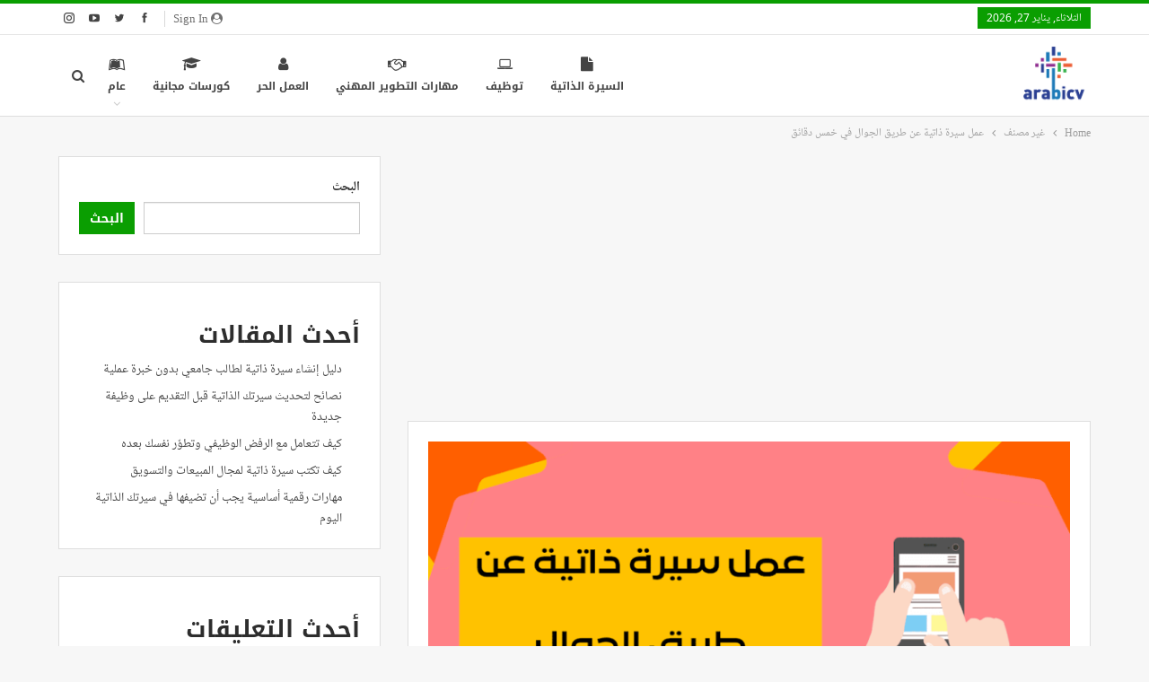

--- FILE ---
content_type: text/html; charset=UTF-8
request_url: https://arabicv.com/19/%D8%B9%D9%85%D9%84-%D8%B3%D9%8A%D8%B1%D8%A9-%D8%B0%D8%A7%D8%AA%D9%8A%D8%A9-%D8%B9%D9%86-%D8%B7%D8%B1%D9%8A%D9%82-%D8%A7%D9%84%D8%AC%D9%88%D8%A7%D9%84-%D9%81%D9%8A-%D8%AE%D9%85%D8%B3-%D8%AF%D9%82%D8%A7/
body_size: 23293
content:
	<!DOCTYPE html>
		<!--[if IE 8]>
	<html class="ie ie8" dir="rtl" lang="ar"> <![endif]-->
	<!--[if IE 9]>
	<html class="ie ie9" dir="rtl" lang="ar"> <![endif]-->
	<!--[if gt IE 9]><!-->
<html dir="rtl" lang="ar"> <!--<![endif]-->
	<head>
				<meta charset="UTF-8">
		<meta http-equiv="X-UA-Compatible" content="IE=edge">
		<meta name="viewport" content="width=device-width, initial-scale=1.0">
		<link rel="pingback" href="https://arabicv.com/xmlrpc.php"/>

		<meta name='robots' content='index, follow, max-image-preview:large, max-snippet:-1, max-video-preview:-1' />

	<!-- This site is optimized with the Yoast SEO plugin v24.9 - https://yoast.com/wordpress/plugins/seo/ -->
	<title>عمل سيرة ذاتية عن طريق الجوال في خمس دقائق - سيرة ذاتية بالعربي</title>
	<link rel="canonical" href="https://arabicv.com/19/عمل-سيرة-ذاتية-عن-طريق-الجوال-في-خمس-دقا/" />
	<meta property="og:locale" content="ar_AR" />
	<meta property="og:type" content="article" />
	<meta property="og:title" content="عمل سيرة ذاتية عن طريق الجوال في خمس دقائق - سيرة ذاتية بالعربي" />
	<meta property="og:description" content="إذا كنت تبحث عن كيفية عمل سيرة ذاتية عن طريق الجوال .. فإليك هذا المقال . عمل سيرة ذاتية عن طريق الجوال حيث تُعد كتابة السيرة الذاتية عن طريق الجوال من أيسر الطرق التي ممكن ان تستخدمها ، وتعتبر السيرة الذاتية بوابة العثور على الوظيفة التي تتمناها.ومن خلال كتابتها بشكل منسق تستطيع الحصول على الوظيفة [&hellip;]" />
	<meta property="og:url" content="https://arabicv.com/19/عمل-سيرة-ذاتية-عن-طريق-الجوال-في-خمس-دقا/" />
	<meta property="og:site_name" content="سيرة ذاتية بالعربي" />
	<meta property="article:published_time" content="2023-02-14T09:31:00+00:00" />
	<meta property="article:modified_time" content="2023-04-25T11:40:39+00:00" />
	<meta property="og:image" content="https://arabicv.com/wp-content/uploads/2023/02/20230213_223902_-D9-A0-D9-A0-D9-A0-D9-A0-20-1-.png" />
	<meta property="og:image:width" content="1024" />
	<meta property="og:image:height" content="576" />
	<meta property="og:image:type" content="image/png" />
	<meta name="author" content="Hossam" />
	<meta name="twitter:card" content="summary_large_image" />
	<meta name="twitter:label1" content="كُتب بواسطة" />
	<meta name="twitter:data1" content="Hossam" />
	<script type="application/ld+json" class="yoast-schema-graph">{"@context":"https://schema.org","@graph":[{"@type":"WebPage","@id":"https://arabicv.com/19/%d8%b9%d9%85%d9%84-%d8%b3%d9%8a%d8%b1%d8%a9-%d8%b0%d8%a7%d8%aa%d9%8a%d8%a9-%d8%b9%d9%86-%d8%b7%d8%b1%d9%8a%d9%82-%d8%a7%d9%84%d8%ac%d9%88%d8%a7%d9%84-%d9%81%d9%8a-%d8%ae%d9%85%d8%b3-%d8%af%d9%82%d8%a7/","url":"https://arabicv.com/19/%d8%b9%d9%85%d9%84-%d8%b3%d9%8a%d8%b1%d8%a9-%d8%b0%d8%a7%d8%aa%d9%8a%d8%a9-%d8%b9%d9%86-%d8%b7%d8%b1%d9%8a%d9%82-%d8%a7%d9%84%d8%ac%d9%88%d8%a7%d9%84-%d9%81%d9%8a-%d8%ae%d9%85%d8%b3-%d8%af%d9%82%d8%a7/","name":"عمل سيرة ذاتية عن طريق الجوال في خمس دقائق - سيرة ذاتية بالعربي","isPartOf":{"@id":"https://arabicv.com/#website"},"primaryImageOfPage":{"@id":"https://arabicv.com/19/%d8%b9%d9%85%d9%84-%d8%b3%d9%8a%d8%b1%d8%a9-%d8%b0%d8%a7%d8%aa%d9%8a%d8%a9-%d8%b9%d9%86-%d8%b7%d8%b1%d9%8a%d9%82-%d8%a7%d9%84%d8%ac%d9%88%d8%a7%d9%84-%d9%81%d9%8a-%d8%ae%d9%85%d8%b3-%d8%af%d9%82%d8%a7/#primaryimage"},"image":{"@id":"https://arabicv.com/19/%d8%b9%d9%85%d9%84-%d8%b3%d9%8a%d8%b1%d8%a9-%d8%b0%d8%a7%d8%aa%d9%8a%d8%a9-%d8%b9%d9%86-%d8%b7%d8%b1%d9%8a%d9%82-%d8%a7%d9%84%d8%ac%d9%88%d8%a7%d9%84-%d9%81%d9%8a-%d8%ae%d9%85%d8%b3-%d8%af%d9%82%d8%a7/#primaryimage"},"thumbnailUrl":"https://arabicv.com/wp-content/uploads/2023/02/20230213_223902_-D9-A0-D9-A0-D9-A0-D9-A0-20-1-.png","datePublished":"2023-02-14T09:31:00+00:00","dateModified":"2023-04-25T11:40:39+00:00","author":{"@id":"https://arabicv.com/#/schema/person/0fca58102915168933e292fa3af3505d"},"breadcrumb":{"@id":"https://arabicv.com/19/%d8%b9%d9%85%d9%84-%d8%b3%d9%8a%d8%b1%d8%a9-%d8%b0%d8%a7%d8%aa%d9%8a%d8%a9-%d8%b9%d9%86-%d8%b7%d8%b1%d9%8a%d9%82-%d8%a7%d9%84%d8%ac%d9%88%d8%a7%d9%84-%d9%81%d9%8a-%d8%ae%d9%85%d8%b3-%d8%af%d9%82%d8%a7/#breadcrumb"},"inLanguage":"ar","potentialAction":[{"@type":"ReadAction","target":["https://arabicv.com/19/%d8%b9%d9%85%d9%84-%d8%b3%d9%8a%d8%b1%d8%a9-%d8%b0%d8%a7%d8%aa%d9%8a%d8%a9-%d8%b9%d9%86-%d8%b7%d8%b1%d9%8a%d9%82-%d8%a7%d9%84%d8%ac%d9%88%d8%a7%d9%84-%d9%81%d9%8a-%d8%ae%d9%85%d8%b3-%d8%af%d9%82%d8%a7/"]}]},{"@type":"ImageObject","inLanguage":"ar","@id":"https://arabicv.com/19/%d8%b9%d9%85%d9%84-%d8%b3%d9%8a%d8%b1%d8%a9-%d8%b0%d8%a7%d8%aa%d9%8a%d8%a9-%d8%b9%d9%86-%d8%b7%d8%b1%d9%8a%d9%82-%d8%a7%d9%84%d8%ac%d9%88%d8%a7%d9%84-%d9%81%d9%8a-%d8%ae%d9%85%d8%b3-%d8%af%d9%82%d8%a7/#primaryimage","url":"https://arabicv.com/wp-content/uploads/2023/02/20230213_223902_-D9-A0-D9-A0-D9-A0-D9-A0-20-1-.png","contentUrl":"https://arabicv.com/wp-content/uploads/2023/02/20230213_223902_-D9-A0-D9-A0-D9-A0-D9-A0-20-1-.png","width":1024,"height":576},{"@type":"BreadcrumbList","@id":"https://arabicv.com/19/%d8%b9%d9%85%d9%84-%d8%b3%d9%8a%d8%b1%d8%a9-%d8%b0%d8%a7%d8%aa%d9%8a%d8%a9-%d8%b9%d9%86-%d8%b7%d8%b1%d9%8a%d9%82-%d8%a7%d9%84%d8%ac%d9%88%d8%a7%d9%84-%d9%81%d9%8a-%d8%ae%d9%85%d8%b3-%d8%af%d9%82%d8%a7/#breadcrumb","itemListElement":[{"@type":"ListItem","position":1,"name":"الرئيسية","item":"https://arabicv.com/"},{"@type":"ListItem","position":2,"name":"عمل سيرة ذاتية عن طريق الجوال في خمس دقائق"}]},{"@type":"WebSite","@id":"https://arabicv.com/#website","url":"https://arabicv.com/","name":"سيرة ذاتية بالعربي","description":"","potentialAction":[{"@type":"SearchAction","target":{"@type":"EntryPoint","urlTemplate":"https://arabicv.com/?s={search_term_string}"},"query-input":{"@type":"PropertyValueSpecification","valueRequired":true,"valueName":"search_term_string"}}],"inLanguage":"ar"},{"@type":"Person","@id":"https://arabicv.com/#/schema/person/0fca58102915168933e292fa3af3505d","name":"Hossam","image":{"@type":"ImageObject","inLanguage":"ar","@id":"https://arabicv.com/#/schema/person/image/","url":"https://secure.gravatar.com/avatar/0a969884b7ea4d8402a903f6337c8dad6de55bd32a1ab8493cf5294dd3a7a1cf?s=96&d=mm&r=g","contentUrl":"https://secure.gravatar.com/avatar/0a969884b7ea4d8402a903f6337c8dad6de55bd32a1ab8493cf5294dd3a7a1cf?s=96&d=mm&r=g","caption":"Hossam"},"sameAs":["https://server.mixedserv.com/~arabicv"],"url":"https://arabicv.com/author/hossam/"}]}</script>
	<!-- / Yoast SEO plugin. -->


<link rel='dns-prefetch' href='//fonts.googleapis.com' />
<link rel="alternate" type="application/rss+xml" title="سيرة ذاتية بالعربي &laquo; الخلاصة" href="https://arabicv.com/feed/" />
<link rel="alternate" type="application/rss+xml" title="سيرة ذاتية بالعربي &laquo; خلاصة التعليقات" href="https://arabicv.com/comments/feed/" />
<link rel="alternate" type="application/rss+xml" title="سيرة ذاتية بالعربي &laquo; عمل سيرة ذاتية عن طريق الجوال في خمس دقائق خلاصة التعليقات" href="https://arabicv.com/19/%d8%b9%d9%85%d9%84-%d8%b3%d9%8a%d8%b1%d8%a9-%d8%b0%d8%a7%d8%aa%d9%8a%d8%a9-%d8%b9%d9%86-%d8%b7%d8%b1%d9%8a%d9%82-%d8%a7%d9%84%d8%ac%d9%88%d8%a7%d9%84-%d9%81%d9%8a-%d8%ae%d9%85%d8%b3-%d8%af%d9%82%d8%a7/feed/" />
<link rel="alternate" title="oEmbed (JSON)" type="application/json+oembed" href="https://arabicv.com/wp-json/oembed/1.0/embed?url=https%3A%2F%2Farabicv.com%2F19%2F%25d8%25b9%25d9%2585%25d9%2584-%25d8%25b3%25d9%258a%25d8%25b1%25d8%25a9-%25d8%25b0%25d8%25a7%25d8%25aa%25d9%258a%25d8%25a9-%25d8%25b9%25d9%2586-%25d8%25b7%25d8%25b1%25d9%258a%25d9%2582-%25d8%25a7%25d9%2584%25d8%25ac%25d9%2588%25d8%25a7%25d9%2584-%25d9%2581%25d9%258a-%25d8%25ae%25d9%2585%25d8%25b3-%25d8%25af%25d9%2582%25d8%25a7%2F" />
<link rel="alternate" title="oEmbed (XML)" type="text/xml+oembed" href="https://arabicv.com/wp-json/oembed/1.0/embed?url=https%3A%2F%2Farabicv.com%2F19%2F%25d8%25b9%25d9%2585%25d9%2584-%25d8%25b3%25d9%258a%25d8%25b1%25d8%25a9-%25d8%25b0%25d8%25a7%25d8%25aa%25d9%258a%25d8%25a9-%25d8%25b9%25d9%2586-%25d8%25b7%25d8%25b1%25d9%258a%25d9%2582-%25d8%25a7%25d9%2584%25d8%25ac%25d9%2588%25d8%25a7%25d9%2584-%25d9%2581%25d9%258a-%25d8%25ae%25d9%2585%25d8%25b3-%25d8%25af%25d9%2582%25d8%25a7%2F&#038;format=xml" />
<style id='wp-img-auto-sizes-contain-inline-css' type='text/css'>
img:is([sizes=auto i],[sizes^="auto," i]){contain-intrinsic-size:3000px 1500px}
/*# sourceURL=wp-img-auto-sizes-contain-inline-css */
</style>
<style id='wp-emoji-styles-inline-css' type='text/css'>

	img.wp-smiley, img.emoji {
		display: inline !important;
		border: none !important;
		box-shadow: none !important;
		height: 1em !important;
		width: 1em !important;
		margin: 0 0.07em !important;
		vertical-align: -0.1em !important;
		background: none !important;
		padding: 0 !important;
	}
/*# sourceURL=wp-emoji-styles-inline-css */
</style>
<style id='wp-block-library-inline-css' type='text/css'>
:root{--wp-block-synced-color:#7a00df;--wp-block-synced-color--rgb:122,0,223;--wp-bound-block-color:var(--wp-block-synced-color);--wp-editor-canvas-background:#ddd;--wp-admin-theme-color:#007cba;--wp-admin-theme-color--rgb:0,124,186;--wp-admin-theme-color-darker-10:#006ba1;--wp-admin-theme-color-darker-10--rgb:0,107,160.5;--wp-admin-theme-color-darker-20:#005a87;--wp-admin-theme-color-darker-20--rgb:0,90,135;--wp-admin-border-width-focus:2px}@media (min-resolution:192dpi){:root{--wp-admin-border-width-focus:1.5px}}.wp-element-button{cursor:pointer}:root .has-very-light-gray-background-color{background-color:#eee}:root .has-very-dark-gray-background-color{background-color:#313131}:root .has-very-light-gray-color{color:#eee}:root .has-very-dark-gray-color{color:#313131}:root .has-vivid-green-cyan-to-vivid-cyan-blue-gradient-background{background:linear-gradient(135deg,#00d084,#0693e3)}:root .has-purple-crush-gradient-background{background:linear-gradient(135deg,#34e2e4,#4721fb 50%,#ab1dfe)}:root .has-hazy-dawn-gradient-background{background:linear-gradient(135deg,#faaca8,#dad0ec)}:root .has-subdued-olive-gradient-background{background:linear-gradient(135deg,#fafae1,#67a671)}:root .has-atomic-cream-gradient-background{background:linear-gradient(135deg,#fdd79a,#004a59)}:root .has-nightshade-gradient-background{background:linear-gradient(135deg,#330968,#31cdcf)}:root .has-midnight-gradient-background{background:linear-gradient(135deg,#020381,#2874fc)}:root{--wp--preset--font-size--normal:16px;--wp--preset--font-size--huge:42px}.has-regular-font-size{font-size:1em}.has-larger-font-size{font-size:2.625em}.has-normal-font-size{font-size:var(--wp--preset--font-size--normal)}.has-huge-font-size{font-size:var(--wp--preset--font-size--huge)}.has-text-align-center{text-align:center}.has-text-align-left{text-align:left}.has-text-align-right{text-align:right}.has-fit-text{white-space:nowrap!important}#end-resizable-editor-section{display:none}.aligncenter{clear:both}.items-justified-left{justify-content:flex-start}.items-justified-center{justify-content:center}.items-justified-right{justify-content:flex-end}.items-justified-space-between{justify-content:space-between}.screen-reader-text{border:0;clip-path:inset(50%);height:1px;margin:-1px;overflow:hidden;padding:0;position:absolute;width:1px;word-wrap:normal!important}.screen-reader-text:focus{background-color:#ddd;clip-path:none;color:#444;display:block;font-size:1em;height:auto;left:5px;line-height:normal;padding:15px 23px 14px;text-decoration:none;top:5px;width:auto;z-index:100000}html :where(.has-border-color){border-style:solid}html :where([style*=border-top-color]){border-top-style:solid}html :where([style*=border-right-color]){border-right-style:solid}html :where([style*=border-bottom-color]){border-bottom-style:solid}html :where([style*=border-left-color]){border-left-style:solid}html :where([style*=border-width]){border-style:solid}html :where([style*=border-top-width]){border-top-style:solid}html :where([style*=border-right-width]){border-right-style:solid}html :where([style*=border-bottom-width]){border-bottom-style:solid}html :where([style*=border-left-width]){border-left-style:solid}html :where(img[class*=wp-image-]){height:auto;max-width:100%}:where(figure){margin:0 0 1em}html :where(.is-position-sticky){--wp-admin--admin-bar--position-offset:var(--wp-admin--admin-bar--height,0px)}@media screen and (max-width:600px){html :where(.is-position-sticky){--wp-admin--admin-bar--position-offset:0px}}

/*# sourceURL=wp-block-library-inline-css */
</style><style id='wp-block-heading-inline-css' type='text/css'>
h1:where(.wp-block-heading).has-background,h2:where(.wp-block-heading).has-background,h3:where(.wp-block-heading).has-background,h4:where(.wp-block-heading).has-background,h5:where(.wp-block-heading).has-background,h6:where(.wp-block-heading).has-background{padding:1.25em 2.375em}h1.has-text-align-left[style*=writing-mode]:where([style*=vertical-lr]),h1.has-text-align-right[style*=writing-mode]:where([style*=vertical-rl]),h2.has-text-align-left[style*=writing-mode]:where([style*=vertical-lr]),h2.has-text-align-right[style*=writing-mode]:where([style*=vertical-rl]),h3.has-text-align-left[style*=writing-mode]:where([style*=vertical-lr]),h3.has-text-align-right[style*=writing-mode]:where([style*=vertical-rl]),h4.has-text-align-left[style*=writing-mode]:where([style*=vertical-lr]),h4.has-text-align-right[style*=writing-mode]:where([style*=vertical-rl]),h5.has-text-align-left[style*=writing-mode]:where([style*=vertical-lr]),h5.has-text-align-right[style*=writing-mode]:where([style*=vertical-rl]),h6.has-text-align-left[style*=writing-mode]:where([style*=vertical-lr]),h6.has-text-align-right[style*=writing-mode]:where([style*=vertical-rl]){rotate:180deg}
/*# sourceURL=https://arabicv.com/wp-includes/blocks/heading/style.min.css */
</style>
<style id='wp-block-latest-comments-inline-css' type='text/css'>
ol.wp-block-latest-comments{box-sizing:border-box;margin-right:0}:where(.wp-block-latest-comments:not([style*=line-height] .wp-block-latest-comments__comment)){line-height:1.1}:where(.wp-block-latest-comments:not([style*=line-height] .wp-block-latest-comments__comment-excerpt p)){line-height:1.8}.has-dates :where(.wp-block-latest-comments:not([style*=line-height])),.has-excerpts :where(.wp-block-latest-comments:not([style*=line-height])){line-height:1.5}.wp-block-latest-comments .wp-block-latest-comments{padding-right:0}.wp-block-latest-comments__comment{list-style:none;margin-bottom:1em}.has-avatars .wp-block-latest-comments__comment{list-style:none;min-height:2.25em}.has-avatars .wp-block-latest-comments__comment .wp-block-latest-comments__comment-excerpt,.has-avatars .wp-block-latest-comments__comment .wp-block-latest-comments__comment-meta{margin-right:3.25em}.wp-block-latest-comments__comment-excerpt p{font-size:.875em;margin:.36em 0 1.4em}.wp-block-latest-comments__comment-date{display:block;font-size:.75em}.wp-block-latest-comments .avatar,.wp-block-latest-comments__comment-avatar{border-radius:1.5em;display:block;float:right;height:2.5em;margin-left:.75em;width:2.5em}.wp-block-latest-comments[class*=-font-size] a,.wp-block-latest-comments[style*=font-size] a{font-size:inherit}
/*# sourceURL=https://arabicv.com/wp-includes/blocks/latest-comments/style.min.css */
</style>
<style id='wp-block-latest-posts-inline-css' type='text/css'>
.wp-block-latest-posts{box-sizing:border-box}.wp-block-latest-posts.alignleft{margin-right:2em}.wp-block-latest-posts.alignright{margin-left:2em}.wp-block-latest-posts.wp-block-latest-posts__list{list-style:none}.wp-block-latest-posts.wp-block-latest-posts__list li{clear:both;overflow-wrap:break-word}.wp-block-latest-posts.is-grid{display:flex;flex-wrap:wrap}.wp-block-latest-posts.is-grid li{margin:0 0 1.25em 1.25em;width:100%}@media (min-width:600px){.wp-block-latest-posts.columns-2 li{width:calc(50% - .625em)}.wp-block-latest-posts.columns-2 li:nth-child(2n){margin-left:0}.wp-block-latest-posts.columns-3 li{width:calc(33.33333% - .83333em)}.wp-block-latest-posts.columns-3 li:nth-child(3n){margin-left:0}.wp-block-latest-posts.columns-4 li{width:calc(25% - .9375em)}.wp-block-latest-posts.columns-4 li:nth-child(4n){margin-left:0}.wp-block-latest-posts.columns-5 li{width:calc(20% - 1em)}.wp-block-latest-posts.columns-5 li:nth-child(5n){margin-left:0}.wp-block-latest-posts.columns-6 li{width:calc(16.66667% - 1.04167em)}.wp-block-latest-posts.columns-6 li:nth-child(6n){margin-left:0}}:root :where(.wp-block-latest-posts.is-grid){padding:0}:root :where(.wp-block-latest-posts.wp-block-latest-posts__list){padding-right:0}.wp-block-latest-posts__post-author,.wp-block-latest-posts__post-date{display:block;font-size:.8125em}.wp-block-latest-posts__post-excerpt,.wp-block-latest-posts__post-full-content{margin-bottom:1em;margin-top:.5em}.wp-block-latest-posts__featured-image a{display:inline-block}.wp-block-latest-posts__featured-image img{height:auto;max-width:100%;width:auto}.wp-block-latest-posts__featured-image.alignleft{float:left;margin-right:1em}.wp-block-latest-posts__featured-image.alignright{float:right;margin-left:1em}.wp-block-latest-posts__featured-image.aligncenter{margin-bottom:1em;text-align:center}
/*# sourceURL=https://arabicv.com/wp-includes/blocks/latest-posts/style.min.css */
</style>
<style id='wp-block-search-inline-css' type='text/css'>
.wp-block-search__button{margin-right:10px;word-break:normal}.wp-block-search__button.has-icon{line-height:0}.wp-block-search__button svg{height:1.25em;min-height:24px;min-width:24px;width:1.25em;fill:currentColor;vertical-align:text-bottom}:where(.wp-block-search__button){border:1px solid #ccc;padding:6px 10px}.wp-block-search__inside-wrapper{display:flex;flex:auto;flex-wrap:nowrap;max-width:100%}.wp-block-search__label{width:100%}.wp-block-search.wp-block-search__button-only .wp-block-search__button{box-sizing:border-box;display:flex;flex-shrink:0;justify-content:center;margin-right:0;max-width:100%}.wp-block-search.wp-block-search__button-only .wp-block-search__inside-wrapper{min-width:0!important;transition-property:width}.wp-block-search.wp-block-search__button-only .wp-block-search__input{flex-basis:100%;transition-duration:.3s}.wp-block-search.wp-block-search__button-only.wp-block-search__searchfield-hidden,.wp-block-search.wp-block-search__button-only.wp-block-search__searchfield-hidden .wp-block-search__inside-wrapper{overflow:hidden}.wp-block-search.wp-block-search__button-only.wp-block-search__searchfield-hidden .wp-block-search__input{border-left-width:0!important;border-right-width:0!important;flex-basis:0;flex-grow:0;margin:0;min-width:0!important;padding-left:0!important;padding-right:0!important;width:0!important}:where(.wp-block-search__input){appearance:none;border:1px solid #949494;flex-grow:1;font-family:inherit;font-size:inherit;font-style:inherit;font-weight:inherit;letter-spacing:inherit;line-height:inherit;margin-left:0;margin-right:0;min-width:3rem;padding:8px;text-decoration:unset!important;text-transform:inherit}:where(.wp-block-search__button-inside .wp-block-search__inside-wrapper){background-color:#fff;border:1px solid #949494;box-sizing:border-box;padding:4px}:where(.wp-block-search__button-inside .wp-block-search__inside-wrapper) .wp-block-search__input{border:none;border-radius:0;padding:0 4px}:where(.wp-block-search__button-inside .wp-block-search__inside-wrapper) .wp-block-search__input:focus{outline:none}:where(.wp-block-search__button-inside .wp-block-search__inside-wrapper) :where(.wp-block-search__button){padding:4px 8px}.wp-block-search.aligncenter .wp-block-search__inside-wrapper{margin:auto}.wp-block[data-align=right] .wp-block-search.wp-block-search__button-only .wp-block-search__inside-wrapper{float:left}
/*# sourceURL=https://arabicv.com/wp-includes/blocks/search/style.min.css */
</style>
<style id='wp-block-group-inline-css' type='text/css'>
.wp-block-group{box-sizing:border-box}:where(.wp-block-group.wp-block-group-is-layout-constrained){position:relative}
/*# sourceURL=https://arabicv.com/wp-includes/blocks/group/style.min.css */
</style>
<style id='global-styles-inline-css' type='text/css'>
:root{--wp--preset--aspect-ratio--square: 1;--wp--preset--aspect-ratio--4-3: 4/3;--wp--preset--aspect-ratio--3-4: 3/4;--wp--preset--aspect-ratio--3-2: 3/2;--wp--preset--aspect-ratio--2-3: 2/3;--wp--preset--aspect-ratio--16-9: 16/9;--wp--preset--aspect-ratio--9-16: 9/16;--wp--preset--color--black: #000000;--wp--preset--color--cyan-bluish-gray: #abb8c3;--wp--preset--color--white: #ffffff;--wp--preset--color--pale-pink: #f78da7;--wp--preset--color--vivid-red: #cf2e2e;--wp--preset--color--luminous-vivid-orange: #ff6900;--wp--preset--color--luminous-vivid-amber: #fcb900;--wp--preset--color--light-green-cyan: #7bdcb5;--wp--preset--color--vivid-green-cyan: #00d084;--wp--preset--color--pale-cyan-blue: #8ed1fc;--wp--preset--color--vivid-cyan-blue: #0693e3;--wp--preset--color--vivid-purple: #9b51e0;--wp--preset--gradient--vivid-cyan-blue-to-vivid-purple: linear-gradient(135deg,rgb(6,147,227) 0%,rgb(155,81,224) 100%);--wp--preset--gradient--light-green-cyan-to-vivid-green-cyan: linear-gradient(135deg,rgb(122,220,180) 0%,rgb(0,208,130) 100%);--wp--preset--gradient--luminous-vivid-amber-to-luminous-vivid-orange: linear-gradient(135deg,rgb(252,185,0) 0%,rgb(255,105,0) 100%);--wp--preset--gradient--luminous-vivid-orange-to-vivid-red: linear-gradient(135deg,rgb(255,105,0) 0%,rgb(207,46,46) 100%);--wp--preset--gradient--very-light-gray-to-cyan-bluish-gray: linear-gradient(135deg,rgb(238,238,238) 0%,rgb(169,184,195) 100%);--wp--preset--gradient--cool-to-warm-spectrum: linear-gradient(135deg,rgb(74,234,220) 0%,rgb(151,120,209) 20%,rgb(207,42,186) 40%,rgb(238,44,130) 60%,rgb(251,105,98) 80%,rgb(254,248,76) 100%);--wp--preset--gradient--blush-light-purple: linear-gradient(135deg,rgb(255,206,236) 0%,rgb(152,150,240) 100%);--wp--preset--gradient--blush-bordeaux: linear-gradient(135deg,rgb(254,205,165) 0%,rgb(254,45,45) 50%,rgb(107,0,62) 100%);--wp--preset--gradient--luminous-dusk: linear-gradient(135deg,rgb(255,203,112) 0%,rgb(199,81,192) 50%,rgb(65,88,208) 100%);--wp--preset--gradient--pale-ocean: linear-gradient(135deg,rgb(255,245,203) 0%,rgb(182,227,212) 50%,rgb(51,167,181) 100%);--wp--preset--gradient--electric-grass: linear-gradient(135deg,rgb(202,248,128) 0%,rgb(113,206,126) 100%);--wp--preset--gradient--midnight: linear-gradient(135deg,rgb(2,3,129) 0%,rgb(40,116,252) 100%);--wp--preset--font-size--small: 13px;--wp--preset--font-size--medium: 20px;--wp--preset--font-size--large: 36px;--wp--preset--font-size--x-large: 42px;--wp--preset--spacing--20: 0.44rem;--wp--preset--spacing--30: 0.67rem;--wp--preset--spacing--40: 1rem;--wp--preset--spacing--50: 1.5rem;--wp--preset--spacing--60: 2.25rem;--wp--preset--spacing--70: 3.38rem;--wp--preset--spacing--80: 5.06rem;--wp--preset--shadow--natural: 6px 6px 9px rgba(0, 0, 0, 0.2);--wp--preset--shadow--deep: 12px 12px 50px rgba(0, 0, 0, 0.4);--wp--preset--shadow--sharp: 6px 6px 0px rgba(0, 0, 0, 0.2);--wp--preset--shadow--outlined: 6px 6px 0px -3px rgb(255, 255, 255), 6px 6px rgb(0, 0, 0);--wp--preset--shadow--crisp: 6px 6px 0px rgb(0, 0, 0);}:where(.is-layout-flex){gap: 0.5em;}:where(.is-layout-grid){gap: 0.5em;}body .is-layout-flex{display: flex;}.is-layout-flex{flex-wrap: wrap;align-items: center;}.is-layout-flex > :is(*, div){margin: 0;}body .is-layout-grid{display: grid;}.is-layout-grid > :is(*, div){margin: 0;}:where(.wp-block-columns.is-layout-flex){gap: 2em;}:where(.wp-block-columns.is-layout-grid){gap: 2em;}:where(.wp-block-post-template.is-layout-flex){gap: 1.25em;}:where(.wp-block-post-template.is-layout-grid){gap: 1.25em;}.has-black-color{color: var(--wp--preset--color--black) !important;}.has-cyan-bluish-gray-color{color: var(--wp--preset--color--cyan-bluish-gray) !important;}.has-white-color{color: var(--wp--preset--color--white) !important;}.has-pale-pink-color{color: var(--wp--preset--color--pale-pink) !important;}.has-vivid-red-color{color: var(--wp--preset--color--vivid-red) !important;}.has-luminous-vivid-orange-color{color: var(--wp--preset--color--luminous-vivid-orange) !important;}.has-luminous-vivid-amber-color{color: var(--wp--preset--color--luminous-vivid-amber) !important;}.has-light-green-cyan-color{color: var(--wp--preset--color--light-green-cyan) !important;}.has-vivid-green-cyan-color{color: var(--wp--preset--color--vivid-green-cyan) !important;}.has-pale-cyan-blue-color{color: var(--wp--preset--color--pale-cyan-blue) !important;}.has-vivid-cyan-blue-color{color: var(--wp--preset--color--vivid-cyan-blue) !important;}.has-vivid-purple-color{color: var(--wp--preset--color--vivid-purple) !important;}.has-black-background-color{background-color: var(--wp--preset--color--black) !important;}.has-cyan-bluish-gray-background-color{background-color: var(--wp--preset--color--cyan-bluish-gray) !important;}.has-white-background-color{background-color: var(--wp--preset--color--white) !important;}.has-pale-pink-background-color{background-color: var(--wp--preset--color--pale-pink) !important;}.has-vivid-red-background-color{background-color: var(--wp--preset--color--vivid-red) !important;}.has-luminous-vivid-orange-background-color{background-color: var(--wp--preset--color--luminous-vivid-orange) !important;}.has-luminous-vivid-amber-background-color{background-color: var(--wp--preset--color--luminous-vivid-amber) !important;}.has-light-green-cyan-background-color{background-color: var(--wp--preset--color--light-green-cyan) !important;}.has-vivid-green-cyan-background-color{background-color: var(--wp--preset--color--vivid-green-cyan) !important;}.has-pale-cyan-blue-background-color{background-color: var(--wp--preset--color--pale-cyan-blue) !important;}.has-vivid-cyan-blue-background-color{background-color: var(--wp--preset--color--vivid-cyan-blue) !important;}.has-vivid-purple-background-color{background-color: var(--wp--preset--color--vivid-purple) !important;}.has-black-border-color{border-color: var(--wp--preset--color--black) !important;}.has-cyan-bluish-gray-border-color{border-color: var(--wp--preset--color--cyan-bluish-gray) !important;}.has-white-border-color{border-color: var(--wp--preset--color--white) !important;}.has-pale-pink-border-color{border-color: var(--wp--preset--color--pale-pink) !important;}.has-vivid-red-border-color{border-color: var(--wp--preset--color--vivid-red) !important;}.has-luminous-vivid-orange-border-color{border-color: var(--wp--preset--color--luminous-vivid-orange) !important;}.has-luminous-vivid-amber-border-color{border-color: var(--wp--preset--color--luminous-vivid-amber) !important;}.has-light-green-cyan-border-color{border-color: var(--wp--preset--color--light-green-cyan) !important;}.has-vivid-green-cyan-border-color{border-color: var(--wp--preset--color--vivid-green-cyan) !important;}.has-pale-cyan-blue-border-color{border-color: var(--wp--preset--color--pale-cyan-blue) !important;}.has-vivid-cyan-blue-border-color{border-color: var(--wp--preset--color--vivid-cyan-blue) !important;}.has-vivid-purple-border-color{border-color: var(--wp--preset--color--vivid-purple) !important;}.has-vivid-cyan-blue-to-vivid-purple-gradient-background{background: var(--wp--preset--gradient--vivid-cyan-blue-to-vivid-purple) !important;}.has-light-green-cyan-to-vivid-green-cyan-gradient-background{background: var(--wp--preset--gradient--light-green-cyan-to-vivid-green-cyan) !important;}.has-luminous-vivid-amber-to-luminous-vivid-orange-gradient-background{background: var(--wp--preset--gradient--luminous-vivid-amber-to-luminous-vivid-orange) !important;}.has-luminous-vivid-orange-to-vivid-red-gradient-background{background: var(--wp--preset--gradient--luminous-vivid-orange-to-vivid-red) !important;}.has-very-light-gray-to-cyan-bluish-gray-gradient-background{background: var(--wp--preset--gradient--very-light-gray-to-cyan-bluish-gray) !important;}.has-cool-to-warm-spectrum-gradient-background{background: var(--wp--preset--gradient--cool-to-warm-spectrum) !important;}.has-blush-light-purple-gradient-background{background: var(--wp--preset--gradient--blush-light-purple) !important;}.has-blush-bordeaux-gradient-background{background: var(--wp--preset--gradient--blush-bordeaux) !important;}.has-luminous-dusk-gradient-background{background: var(--wp--preset--gradient--luminous-dusk) !important;}.has-pale-ocean-gradient-background{background: var(--wp--preset--gradient--pale-ocean) !important;}.has-electric-grass-gradient-background{background: var(--wp--preset--gradient--electric-grass) !important;}.has-midnight-gradient-background{background: var(--wp--preset--gradient--midnight) !important;}.has-small-font-size{font-size: var(--wp--preset--font-size--small) !important;}.has-medium-font-size{font-size: var(--wp--preset--font-size--medium) !important;}.has-large-font-size{font-size: var(--wp--preset--font-size--large) !important;}.has-x-large-font-size{font-size: var(--wp--preset--font-size--x-large) !important;}
/*# sourceURL=global-styles-inline-css */
</style>

<style id='classic-theme-styles-inline-css' type='text/css'>
/*! This file is auto-generated */
.wp-block-button__link{color:#fff;background-color:#32373c;border-radius:9999px;box-shadow:none;text-decoration:none;padding:calc(.667em + 2px) calc(1.333em + 2px);font-size:1.125em}.wp-block-file__button{background:#32373c;color:#fff;text-decoration:none}
/*# sourceURL=/wp-includes/css/classic-themes.min.css */
</style>
<link rel='stylesheet' id='better-framework-main-fonts-css' href='https://fonts.googleapis.com/css?family=Open+Sans:400%7CRoboto:400italic&#038;display=swap' type='text/css' media='all' />
<link rel='stylesheet' id='better-framework-font-1-css' href='//fonts.googleapis.com/earlyaccess/notonaskharabicui.css' type='text/css' media='all' />
<link rel='stylesheet' id='better-framework-font-2-css' href='//fonts.googleapis.com/earlyaccess/notokufiarabic.css' type='text/css' media='all' />
<link rel='stylesheet' id='better-framework-font-3-css' href='//fonts.googleapis.com/earlyaccess/droidarabickufi.css' type='text/css' media='all' />
<script type="text/javascript" src="https://arabicv.com/wp-includes/js/jquery/jquery.min.js?ver=3.7.1" id="jquery-core-js"></script>
<script type="text/javascript" src="https://arabicv.com/wp-includes/js/jquery/jquery-migrate.min.js?ver=3.4.1" id="jquery-migrate-js"></script>
<link rel="https://api.w.org/" href="https://arabicv.com/wp-json/" /><link rel="alternate" title="JSON" type="application/json" href="https://arabicv.com/wp-json/wp/v2/posts/19" /><link rel="EditURI" type="application/rsd+xml" title="RSD" href="https://arabicv.com/xmlrpc.php?rsd" />
<meta name="generator" content="WordPress 6.9" />
<link rel='shortlink' href='https://arabicv.com/?p=19' />
<meta name="google-site-verification" content="Ion8dibXwWwqGEuLeDiahsm-mWBGaaOSP2zVc4hHQKY" />
<script async src="https://pagead2.googlesyndication.com/pagead/js/adsbygoogle.js?client=ca-pub-6218488203071992"
     crossorigin="anonymous"></script><meta name="generator" content="Powered by WPBakery Page Builder - drag and drop page builder for WordPress."/>
<script type="application/ld+json">{
    "@context": "http://schema.org/",
    "@type": "Organization",
    "@id": "#organization",
    "logo": {
        "@type": "ImageObject",
        "url": "https://arabicv.com/wp-content/uploads/2025/03/1000046006.png"
    },
    "url": "https://arabicv.com/",
    "name": "\u0633\u064a\u0631\u0629 \u0630\u0627\u062a\u064a\u0629 \u0628\u0627\u0644\u0639\u0631\u0628\u064a",
    "description": ""
}</script>
<script type="application/ld+json">{
    "@context": "http://schema.org/",
    "@type": "WebSite",
    "name": "\u0633\u064a\u0631\u0629 \u0630\u0627\u062a\u064a\u0629 \u0628\u0627\u0644\u0639\u0631\u0628\u064a",
    "alternateName": "",
    "url": "https://arabicv.com/"
}</script>
<script type="application/ld+json">{
    "@context": "http://schema.org/",
    "@type": "BlogPosting",
    "headline": "\u0639\u0645\u0644 \u0633\u064a\u0631\u0629 \u0630\u0627\u062a\u064a\u0629 \u0639\u0646 \u0637\u0631\u064a\u0642 \u0627\u0644\u062c\u0648\u0627\u0644 \u0641\u064a \u062e\u0645\u0633 \u062f\u0642\u0627\u0626\u0642",
    "description": " \u0625\u0630\u0627 \u0643\u0646\u062a \u062a\u0628\u062d\u062b \u0639\u0646 \u0643\u064a\u0641\u064a\u0629 \u0639\u0645\u0644 \u0633\u064a\u0631\u0629 \u0630\u0627\u062a\u064a\u0629 \u0639\u0646 \u0637\u0631\u064a\u0642 \u0627\u0644\u062c\u0648\u0627\u0644 .. \u0641\u0625\u0644\u064a\u0643 \u0647\u0630\u0627 \u0627\u0644\u0645\u0642\u0627\u0644 .\u0639\u0645\u0644 \u0633\u064a\u0631\u0629 \u0630\u0627\u062a\u064a\u0629 \u0639\u0646 \u0637\u0631\u064a\u0642 \u0627\u0644\u062c\u0648\u0627\u0644\u062d\u064a\u062b \u062a\u064f\u0639\u062f \u0643\u062a\u0627\u0628\u0629 \u0627\u0644\u0633\u064a\u0631\u0629 \u0627\u0644\u0630\u0627\u062a\u064a\u0629 \u0639\u0646 \u0637\u0631\u064a\u0642 \u0627\u0644\u062c\u0648\u0627\u0644 \u0645\u0646 \u0623\u064a\u0633\u0631 \u0627\u0644\u0637\u0631\u0642 \u0627\u0644\u062a\u064a \u0645\u0645\u0643\u0646 \u0627\u0646 \u062a\u0633\u062a\u062e\u062f\u0645\u0647\u0627 \u060c \u0648\u062a\u0639\u062a\u0628\u0631 \u0627\u0644\u0633\u064a\u0631\u0629 \u0627\u0644\u0630\u0627\u062a\u064a\u0629 \u0628\u0648\u0627\u0628\u0629 \u0627\u0644\u0639\u062b\u0648\u0631 \u0639\u0644\u0649 \u0627\u0644\u0648\u0638\u064a\u0641\u0629 \u0627\u0644\u062a\u064a \u062a\u062a\u0645\u0646\u0627\u0647\u0627.\u0648\u0645\u0646 ",
    "datePublished": "2023-02-14",
    "dateModified": "2023-04-25",
    "author": {
        "@type": "Person",
        "@id": "#person-Hossam",
        "name": "Hossam"
    },
    "image": "https://arabicv.com/wp-content/uploads/2023/02/20230213_223902_-D9-A0-D9-A0-D9-A0-D9-A0-20-1-.png",
    "interactionStatistic": [
        {
            "@type": "InteractionCounter",
            "interactionType": "http://schema.org/CommentAction",
            "userInteractionCount": "0"
        }
    ],
    "publisher": {
        "@id": "#organization"
    },
    "mainEntityOfPage": "https://arabicv.com/19/%d8%b9%d9%85%d9%84-%d8%b3%d9%8a%d8%b1%d8%a9-%d8%b0%d8%a7%d8%aa%d9%8a%d8%a9-%d8%b9%d9%86-%d8%b7%d8%b1%d9%8a%d9%82-%d8%a7%d9%84%d8%ac%d9%88%d8%a7%d9%84-%d9%81%d9%8a-%d8%ae%d9%85%d8%b3-%d8%af%d9%82%d8%a7/"
}</script>
<link rel='stylesheet' id='bf-minifed-css-1' href='https://arabicv.com/wp-content/bs-booster-cache/01349618015f0e46825be717cbcc1aff.css' type='text/css' media='all' />
<link rel='stylesheet' id='7.11.0-1763895587' href='https://arabicv.com/wp-content/bs-booster-cache/d95a36ea17ccccf0ca8c9f6aa82598ee.css' type='text/css' media='all' />
<noscript><style> .wpb_animate_when_almost_visible { opacity: 1; }</style></noscript>	</head>

<body class="rtl wp-singular post-template-default single single-post postid-19 single-format-standard wp-theme-publisher bs-theme bs-publisher bs-publisher-clean-tech active-light-box active-top-line close-rh page-layout-2-col page-layout-2-col-right full-width active-sticky-sidebar main-menu-sticky-smart main-menu-full-width active-ajax-search single-prim-cat-1 single-cat-1  wpb-js-composer js-comp-ver-6.7.0 vc_responsive bs-ll-a" dir="rtl">
		<div class="main-wrap content-main-wrap">
			<header id="header" class="site-header header-style-6 full-width" itemscope="itemscope" itemtype="https://schema.org/WPHeader">
		<section class="topbar topbar-style-1 hidden-xs hidden-xs">
	<div class="content-wrap">
		<div class="container">
			<div class="topbar-inner clearfix">

									<div class="section-links">
								<div  class="  better-studio-shortcode bsc-clearfix better-social-counter style-button not-colored in-4-col">
						<ul class="social-list bsc-clearfix"><li class="social-item facebook"><a href = "https://www.facebook.com/BetterSTU" target = "_blank" > <i class="item-icon bsfi-facebook" ></i><span class="item-title" > Likes </span> </a> </li> <li class="social-item twitter"><a href = "https://twitter.com/BetterSTU" target = "_blank" > <i class="item-icon bsfi-twitter" ></i><span class="item-title" > Followers </span> </a> </li> <li class="social-item youtube"><a href = "https://youtube.com/channel/UCrNkHRTRk33C9hzYij4B5ng" target = "_blank" > <i class="item-icon bsfi-youtube" ></i><span class="item-title" > Subscribers </span> </a> </li> <li class="social-item instagram"><a href = "https://instagram.com/betterstudio" target = "_blank" > <i class="item-icon bsfi-instagram" ></i><span class="item-title" > Followers </span> </a> </li> 			</ul>
		</div>
									<a class="topbar-sign-in behind-social"
							   data-toggle="modal" data-target="#bsLoginModal">
								<i class="fa fa-user-circle"></i> Sign in							</a>

							<div class="modal sign-in-modal fade" id="bsLoginModal" tabindex="-1" role="dialog"
							     style="display: none">
								<div class="modal-dialog" role="document">
									<div class="modal-content">
											<span class="close-modal" data-dismiss="modal" aria-label="Close"><i
														class="fa fa-close"></i></span>
										<div class="modal-body">
											<div id="form_88717_" class="bs-shortcode bs-login-shortcode ">
		<div class="bs-login bs-type-login"  style="display:none">

					<div class="bs-login-panel bs-login-sign-panel bs-current-login-panel">
								<form name="loginform"
				      action="https://arabicv.com/wp-login.php" method="post">

					
					<div class="login-header">
						<span class="login-icon fa fa-user-circle main-color"></span>
						<p>Welcome, Login to your account.</p>
					</div>
					
					<div class="login-field login-username">
						<input type="text" name="log" id="form_88717_user_login" class="input"
						       value="" size="20"
						       placeholder="Username or Email..." required/>
					</div>

					<div class="login-field login-password">
						<input type="password" name="pwd" id="form_88717_user_pass"
						       class="input"
						       value="" size="20" placeholder="Password..."
						       required/>
					</div>

					
					<div class="login-field">
						<a href="https://arabicv.com/wp-login.php?action=lostpassword&redirect_to=https%3A%2F%2Farabicv.com%2F19%2F%25D8%25B9%25D9%2585%25D9%2584-%25D8%25B3%25D9%258A%25D8%25B1%25D8%25A9-%25D8%25B0%25D8%25A7%25D8%25AA%25D9%258A%25D8%25A9-%25D8%25B9%25D9%2586-%25D8%25B7%25D8%25B1%25D9%258A%25D9%2582-%25D8%25A7%25D9%2584%25D8%25AC%25D9%2588%25D8%25A7%25D9%2584-%25D9%2581%25D9%258A-%25D8%25AE%25D9%2585%25D8%25B3-%25D8%25AF%25D9%2582%25D8%25A7%2F"
						   class="go-reset-panel">Forget password?</a>

													<span class="login-remember">
							<input class="remember-checkbox" name="rememberme" type="checkbox"
							       id="form_88717_rememberme"
							       value="forever"  />
							<label class="remember-label">Remember me</label>
						</span>
											</div>

					
					<div class="login-field login-submit">
						<input type="submit" name="wp-submit"
						       class="button-primary login-btn"
						       value="Log In"/>
						<input type="hidden" name="redirect_to" value="https://arabicv.com/19/%D8%B9%D9%85%D9%84-%D8%B3%D9%8A%D8%B1%D8%A9-%D8%B0%D8%A7%D8%AA%D9%8A%D8%A9-%D8%B9%D9%86-%D8%B7%D8%B1%D9%8A%D9%82-%D8%A7%D9%84%D8%AC%D9%88%D8%A7%D9%84-%D9%81%D9%8A-%D8%AE%D9%85%D8%B3-%D8%AF%D9%82%D8%A7/"/>
					</div>

									</form>
			</div>

			<div class="bs-login-panel bs-login-reset-panel">

				<span class="go-login-panel"><i
							class="fa fa-angle-right"></i> Sign in</span>

				<div class="bs-login-reset-panel-inner">
					<div class="login-header">
						<span class="login-icon fa fa-support"></span>
						<p>Recover your password.</p>
						<p>A password will be e-mailed to you.</p>
					</div>
										<form name="lostpasswordform" id="form_88717_lostpasswordform"
					      action="https://arabicv.com/wp-login.php?action=lostpassword"
					      method="post">

						<div class="login-field reset-username">
							<input type="text" name="user_login" class="input" value=""
							       placeholder="Username or Email..."
							       required/>
						</div>

						
						<div class="login-field reset-submit">

							<input type="hidden" name="redirect_to" value=""/>
							<input type="submit" name="wp-submit" class="login-btn"
							       value="Send My Password"/>

						</div>
					</form>
				</div>
			</div>
			</div>
	</div>
										</div>
									</div>
								</div>
							</div>
												</div>
				
				<div class="section-menu">
						<div id="menu-top" class="menu top-menu-wrapper" role="navigation" itemscope="itemscope" itemtype="https://schema.org/SiteNavigationElement">
		<nav class="top-menu-container">

			<ul id="top-navigation" class="top-menu menu clearfix bsm-pure">
									<li id="topbar-date" class="menu-item menu-item-date">
					<span
						class="topbar-date">الثلاثاء, يناير 27, 2026</span>
					</li>
								</ul>

		</nav>
	</div>
				</div>
			</div>
		</div>
	</div>
</section>
		<div class="content-wrap">
			<div class="container">
				<div class="header-inner clearfix">
					<div id="site-branding" class="site-branding">
	<p  id="site-title" class="logo h1 img-logo">
	<a href="https://arabicv.com/" itemprop="url" rel="home">
					<img id="site-logo" src="https://arabicv.com/wp-content/uploads/2025/03/1000046006.png"
			     alt="Publisher"  />

			<span class="site-title">Publisher - </span>
				</a>
</p>
</div><!-- .site-branding -->
<nav id="menu-main" class="menu main-menu-container  show-search-item menu-actions-btn-width-1" role="navigation" itemscope="itemscope" itemtype="https://schema.org/SiteNavigationElement">
			<div class="menu-action-buttons width-1">
							<div class="search-container close">
					<span class="search-handler"><i class="fa fa-search"></i></span>

					<div class="search-box clearfix">
						<form role="search" method="get" class="search-form clearfix" action="https://arabicv.com">
	<input type="search" class="search-field"
	       placeholder="Search..."
	       value="" name="s"
	       title="Search for:"
	       autocomplete="off">
	<input type="submit" class="search-submit" value="Search">
</form><!-- .search-form -->
					</div>
				</div>
						</div>
			<ul id="main-navigation" class="main-menu menu bsm-pure clearfix">
		<li id="menu-item-124" class="menu-have-icon menu-icon-type-fontawesome menu-item menu-item-type-taxonomy menu-item-object-category menu-term-4 better-anim-fade menu-item-124"><a href="https://arabicv.com/category/%d8%a7%d9%84%d8%b3%d9%8a%d8%b1%d8%a9-%d8%a7%d9%84%d8%b0%d8%a7%d8%aa%d9%8a%d8%a9/"><i class="bf-icon  fa fa-file"></i>السيرة الذاتية</a></li>
<li id="menu-item-771" class="menu-have-icon menu-icon-type-fontawesome menu-item menu-item-type-taxonomy menu-item-object-category menu-term-74 better-anim-fade menu-item-771"><a href="https://arabicv.com/category/jobs/"><i class="bf-icon  fa fa-laptop"></i>توظيف</a></li>
<li id="menu-item-772" class="menu-have-icon menu-icon-type-fontawesome menu-item menu-item-type-taxonomy menu-item-object-category menu-term-75 better-anim-fade menu-item-772"><a href="https://arabicv.com/category/%d9%85%d9%87%d8%a7%d8%b1%d8%a7%d8%aa-%d8%a7%d9%84%d8%aa%d8%b7%d9%88%d9%8a%d8%b1-%d8%a7%d9%84%d9%85%d9%87%d9%86%d9%8a/"><i class="bf-icon  fa fa-handshake-o"></i>مهارات التطوير المهني</a></li>
<li id="menu-item-770" class="menu-have-icon menu-icon-type-fontawesome menu-item menu-item-type-taxonomy menu-item-object-category menu-term-76 better-anim-fade menu-item-770"><a href="https://arabicv.com/category/%d8%a7%d9%84%d8%b9%d9%85%d9%84-%d8%a7%d9%84%d8%ad%d8%b1/"><i class="bf-icon  fa fa-user"></i>العمل الحر</a></li>
<li id="menu-item-291" class="menu-have-icon menu-icon-type-fontawesome menu-item menu-item-type-taxonomy menu-item-object-category menu-term-70 better-anim-fade menu-item-291"><a href="https://arabicv.com/category/free-courses/"><i class="bf-icon  fa fa-graduation-cap"></i>كورسات مجانية</a></li>
<li id="menu-item-290" class="menu-have-icon menu-icon-type-fontawesome menu-item menu-item-type-taxonomy menu-item-object-category menu-item-has-children menu-term-71 better-anim-fade menu-item-290"><a href="https://arabicv.com/category/public/"><i class="bf-icon  fa fa-leanpub"></i>عام</a>
<ul class="sub-menu">
	<li id="menu-item-288" class="menu-have-icon menu-icon-type-fontawesome menu-item menu-item-type-taxonomy menu-item-object-category menu-term-69 better-anim-fade menu-item-288"><a href="https://arabicv.com/category/english/"><i class="bf-icon  fa fa-language"></i>انجليزي</a></li>
	<li id="menu-item-289" class="menu-have-icon menu-icon-type-fontawesome menu-item menu-item-type-taxonomy menu-item-object-category menu-term-68 better-anim-fade menu-item-289"><a href="https://arabicv.com/category/websites-and-apps/"><i class="bf-icon  fa fa-apple"></i>تطبيقات ومواقع</a></li>
</ul>
</li>
	</ul><!-- #main-navigation -->
</nav><!-- .main-menu-container -->
				</div>
			</div>
		</div>
	</header><!-- .site-header -->
	<div class="rh-header clearfix light deferred-block-exclude">
		<div class="rh-container clearfix">

			<div class="menu-container close">
				<span class="menu-handler"><span class="lines"></span></span>
			</div><!-- .menu-container -->

			<div class="logo-container rh-img-logo">
				<a href="https://arabicv.com/" itemprop="url" rel="home">
											<img src="https://arabicv.com/wp-content/uploads/2025/03/1000046006.png"
						     alt="سيرة ذاتية بالعربي"  />				</a>
			</div><!-- .logo-container -->
		</div><!-- .rh-container -->
	</div><!-- .rh-header -->
<nav role="navigation" aria-label="Breadcrumbs" class="bf-breadcrumb clearfix bc-top-style"><div class="container bf-breadcrumb-container"><ul class="bf-breadcrumb-items" itemscope itemtype="http://schema.org/BreadcrumbList"><meta name="numberOfItems" content="3" /><meta name="itemListOrder" content="Ascending" /><li itemprop="itemListElement" itemscope itemtype="http://schema.org/ListItem" class="bf-breadcrumb-item bf-breadcrumb-begin"><a itemprop="item" href="https://arabicv.com" rel="home"><span itemprop="name">Home</span></a><meta itemprop="position" content="1" /></li><li itemprop="itemListElement" itemscope itemtype="http://schema.org/ListItem" class="bf-breadcrumb-item"><a itemprop="item" href="https://arabicv.com/category/%d8%ba%d9%8a%d8%b1-%d9%85%d8%b5%d9%86%d9%81/" ><span itemprop="name">غير مصنف</span></a><meta itemprop="position" content="2" /></li><li itemprop="itemListElement" itemscope itemtype="http://schema.org/ListItem" class="bf-breadcrumb-item bf-breadcrumb-end"><span itemprop="name">عمل سيرة ذاتية عن طريق الجوال في خمس دقائق</span><meta itemprop="item" content="https://arabicv.com/19/%d8%b9%d9%85%d9%84-%d8%b3%d9%8a%d8%b1%d8%a9-%d8%b0%d8%a7%d8%aa%d9%8a%d8%a9-%d8%b9%d9%86-%d8%b7%d8%b1%d9%8a%d9%82-%d8%a7%d9%84%d8%ac%d9%88%d8%a7%d9%84-%d9%81%d9%8a-%d8%ae%d9%85%d8%b3-%d8%af%d9%82%d8%a7/"/><meta itemprop="position" content="3" /></li></ul></div></nav><div class="content-wrap">
		<main id="content" class="content-container">

		<div class="container layout-2-col layout-2-col-1 layout-right-sidebar layout-bc-before post-template-10">

			<div class="row main-section">
										<div class="col-sm-8 content-column">
							<div class="single-container">
								<div class="ehl ehl-above-post-box ehl-pubadban ehl-show-desktop ehl-show-tablet-portrait ehl-show-tablet-landscape ehl-show-phone ehl-loc-post_box_above ehl-align-center ehl-column-1 ehl-clearfix no-bg-box-model"><div id="ehl-136-2012817512" class="ehl-container ehl-type-code " itemscope="" itemtype="https://schema.org/WPAdBlock" data-adid="136" data-type="code"><div id="ehl-136-2012817512-place"></div><script src="//pagead2.googlesyndication.com/pagead/js/adsbygoogle.js"></script><script type="text/javascript">var betterads_screen_width = document.body.clientWidth;betterads_el = document.getElementById('ehl-136-2012817512');             if (betterads_el.getBoundingClientRect().width) {     betterads_el_width_raw = betterads_el_width = betterads_el.getBoundingClientRect().width;    } else {     betterads_el_width_raw = betterads_el_width = betterads_el.offsetWidth;    }        var size = ["125", "125"];    if ( betterads_el_width >= 728 )      betterads_el_width = ["728", "90"];    else if ( betterads_el_width >= 468 )     betterads_el_width = ["468", "60"];    else if ( betterads_el_width >= 336 )     betterads_el_width = ["336", "280"];    else if ( betterads_el_width >= 300 )     betterads_el_width = ["300", "250"];    else if ( betterads_el_width >= 250 )     betterads_el_width = ["250", "250"];    else if ( betterads_el_width >= 200 )     betterads_el_width = ["200", "200"];    else if ( betterads_el_width >= 180 )     betterads_el_width = ["180", "150"]; if ( betterads_screen_width >= 1140 ) { document.getElementById('ehl-136-2012817512-place').innerHTML = '<ins class="adsbygoogle" style="display:block;"  data-ad-client="ca-pub-6218488203071992"  data-ad-slot="2822113965"  data-full-width-responsive="true"  data-ad-format="auto" ></ins>';         (adsbygoogle = window.adsbygoogle || []).push({});}else if ( betterads_screen_width >= 1019  && betterads_screen_width < 1140 ) { document.getElementById('ehl-136-2012817512-place').innerHTML = '<ins class="adsbygoogle" style="display:block;"  data-ad-client="ca-pub-6218488203071992"  data-ad-slot="2822113965"  data-full-width-responsive="true"  data-ad-format="auto" ></ins>';         (adsbygoogle = window.adsbygoogle || []).push({});}else if ( betterads_screen_width >= 768  && betterads_screen_width < 1019 ) { document.getElementById('ehl-136-2012817512-place').innerHTML = '<ins class="adsbygoogle" style="display:block;"  data-ad-client="ca-pub-6218488203071992"  data-ad-slot="2822113965"  data-full-width-responsive="true"  data-ad-format="auto" ></ins>';         (adsbygoogle = window.adsbygoogle || []).push({});}else if ( betterads_screen_width < 768 ) { document.getElementById('ehl-136-2012817512-place').innerHTML = '<ins class="adsbygoogle" style="display:block;"  data-ad-client="ca-pub-6218488203071992"  data-ad-slot="2822113965"  data-full-width-responsive="true"  data-ad-format="auto" ></ins>';         (adsbygoogle = window.adsbygoogle || []).push({});}</script></div></div>								<article id="post-19" class="post-19 post type-post status-publish format-standard has-post-thumbnail  category-1 single-post-content">
									<div class="single-featured"><a class="post-thumbnail open-lightbox" href="https://arabicv.com/wp-content/uploads/2023/02/20230213_223902_-D9-A0-D9-A0-D9-A0-D9-A0-20-1-.png"><img  width="750" height="430" alt="" data-src="https://arabicv.com/wp-content/uploads/2023/02/20230213_223902_-D9-A0-D9-A0-D9-A0-D9-A0-20-1--750x430.png">											</a>
											</div>
																		<div class="post-header-inner">
										<div class="post-header-title">
											<div class="term-badges floated"><span class="term-badge term-1"><a href="https://arabicv.com/category/%d8%ba%d9%8a%d8%b1-%d9%85%d8%b5%d9%86%d9%81/">غير مصنف</a></span></div>											<h1 class="single-post-title">
												<span class="post-title" itemprop="headline">عمل سيرة ذاتية عن طريق الجوال في خمس دقائق</span>
											</h1>
											<div class="post-meta single-post-meta">
			<a href="https://arabicv.com/author/hossam/"
		   title="Browse Author Articles"
		   class="post-author-a post-author-avatar">
			<img alt=''  data-src='https://secure.gravatar.com/avatar/0a969884b7ea4d8402a903f6337c8dad6de55bd32a1ab8493cf5294dd3a7a1cf?s=26&d=mm&r=g' class='avatar avatar-26 photo avatar-default' height='26' width='26' /><span class="post-author-name">By <b>Hossam</b></span>		</a>
					<span class="time"><time class="post-published updated"
			                         datetime="2023-04-25T14:40:39+03:00">Last updated <b>أبريل 25, 2023</b></time></span>
			</div>
										</div>
									</div>
											<div class="post-share single-post-share top-share clearfix style-1">
			<div class="post-share-btn-group">
				<a href="https://arabicv.com/19/%d8%b9%d9%85%d9%84-%d8%b3%d9%8a%d8%b1%d8%a9-%d8%b0%d8%a7%d8%aa%d9%8a%d8%a9-%d8%b9%d9%86-%d8%b7%d8%b1%d9%8a%d9%82-%d8%a7%d9%84%d8%ac%d9%88%d8%a7%d9%84-%d9%81%d9%8a-%d8%ae%d9%85%d8%b3-%d8%af%d9%82%d8%a7/#respond" class="post-share-btn post-share-btn-comments comments" title="Leave a comment on: &ldquo;عمل سيرة ذاتية عن طريق الجوال في خمس دقائق&rdquo;"><i class="bf-icon fa fa-comments" aria-hidden="true"></i> <b class="number">0</b></a>			</div>
						<div class="share-handler-wrap ">
				<span class="share-handler post-share-btn rank-default">
					<i class="bf-icon  fa fa-share-alt"></i>						<b class="text">Share</b>
										</span>
				<span class="social-item facebook"><a href="https://www.facebook.com/sharer.php?u=https%3A%2F%2Farabicv.com%2F19%2F%25d8%25b9%25d9%2585%25d9%2584-%25d8%25b3%25d9%258a%25d8%25b1%25d8%25a9-%25d8%25b0%25d8%25a7%25d8%25aa%25d9%258a%25d8%25a9-%25d8%25b9%25d9%2586-%25d8%25b7%25d8%25b1%25d9%258a%25d9%2582-%25d8%25a7%25d9%2584%25d8%25ac%25d9%2588%25d8%25a7%25d9%2584-%25d9%2581%25d9%258a-%25d8%25ae%25d9%2585%25d8%25b3-%25d8%25af%25d9%2582%25d8%25a7%2F" target="_blank" rel="nofollow noreferrer" class="bs-button-el" onclick="window.open(this.href, 'share-facebook','left=50,top=50,width=600,height=320,toolbar=0'); return false;"><span class="icon"><i class="bf-icon fa fa-facebook"></i></span></a></span><span class="social-item twitter"><a href="https://twitter.com/share?text=عمل سيرة ذاتية عن طريق الجوال في خمس دقائق&url=https%3A%2F%2Farabicv.com%2F19%2F%25d8%25b9%25d9%2585%25d9%2584-%25d8%25b3%25d9%258a%25d8%25b1%25d8%25a9-%25d8%25b0%25d8%25a7%25d8%25aa%25d9%258a%25d8%25a9-%25d8%25b9%25d9%2586-%25d8%25b7%25d8%25b1%25d9%258a%25d9%2582-%25d8%25a7%25d9%2584%25d8%25ac%25d9%2588%25d8%25a7%25d9%2584-%25d9%2581%25d9%258a-%25d8%25ae%25d9%2585%25d8%25b3-%25d8%25af%25d9%2582%25d8%25a7%2F" target="_blank" rel="nofollow noreferrer" class="bs-button-el" onclick="window.open(this.href, 'share-twitter','left=50,top=50,width=600,height=320,toolbar=0'); return false;"><span class="icon"><i class="bf-icon fa fa-twitter"></i></span></a></span><span class="social-item google_plus"><a href="https://plus.google.com/share?url=https%3A%2F%2Farabicv.com%2F19%2F%25d8%25b9%25d9%2585%25d9%2584-%25d8%25b3%25d9%258a%25d8%25b1%25d8%25a9-%25d8%25b0%25d8%25a7%25d8%25aa%25d9%258a%25d8%25a9-%25d8%25b9%25d9%2586-%25d8%25b7%25d8%25b1%25d9%258a%25d9%2582-%25d8%25a7%25d9%2584%25d8%25ac%25d9%2588%25d8%25a7%25d9%2584-%25d9%2581%25d9%258a-%25d8%25ae%25d9%2585%25d8%25b3-%25d8%25af%25d9%2582%25d8%25a7%2F" target="_blank" rel="nofollow noreferrer" class="bs-button-el" onclick="window.open(this.href, 'share-google_plus','left=50,top=50,width=600,height=320,toolbar=0'); return false;"><span class="icon"><i class="bf-icon fa fa-google"></i></span></a></span><span class="social-item reddit"><a href="https://reddit.com/submit?url=https%3A%2F%2Farabicv.com%2F19%2F%25d8%25b9%25d9%2585%25d9%2584-%25d8%25b3%25d9%258a%25d8%25b1%25d8%25a9-%25d8%25b0%25d8%25a7%25d8%25aa%25d9%258a%25d8%25a9-%25d8%25b9%25d9%2586-%25d8%25b7%25d8%25b1%25d9%258a%25d9%2582-%25d8%25a7%25d9%2584%25d8%25ac%25d9%2588%25d8%25a7%25d9%2584-%25d9%2581%25d9%258a-%25d8%25ae%25d9%2585%25d8%25b3-%25d8%25af%25d9%2582%25d8%25a7%2F&title=عمل سيرة ذاتية عن طريق الجوال في خمس دقائق" target="_blank" rel="nofollow noreferrer" class="bs-button-el" onclick="window.open(this.href, 'share-reddit','left=50,top=50,width=600,height=320,toolbar=0'); return false;"><span class="icon"><i class="bf-icon fa fa-reddit-alien"></i></span></a></span><span class="social-item whatsapp"><a href="whatsapp://send?text=عمل سيرة ذاتية عن طريق الجوال في خمس دقائق %0A%0A https%3A%2F%2Farabicv.com%2F19%2F%25d8%25b9%25d9%2585%25d9%2584-%25d8%25b3%25d9%258a%25d8%25b1%25d8%25a9-%25d8%25b0%25d8%25a7%25d8%25aa%25d9%258a%25d8%25a9-%25d8%25b9%25d9%2586-%25d8%25b7%25d8%25b1%25d9%258a%25d9%2582-%25d8%25a7%25d9%2584%25d8%25ac%25d9%2588%25d8%25a7%25d9%2584-%25d9%2581%25d9%258a-%25d8%25ae%25d9%2585%25d8%25b3-%25d8%25af%25d9%2582%25d8%25a7%2F" target="_blank" rel="nofollow noreferrer" class="bs-button-el" onclick="window.open(this.href, 'share-whatsapp','left=50,top=50,width=600,height=320,toolbar=0'); return false;"><span class="icon"><i class="bf-icon fa fa-whatsapp"></i></span></a></span><span class="social-item pinterest"><a href="https://pinterest.com/pin/create/button/?url=https%3A%2F%2Farabicv.com%2F19%2F%25d8%25b9%25d9%2585%25d9%2584-%25d8%25b3%25d9%258a%25d8%25b1%25d8%25a9-%25d8%25b0%25d8%25a7%25d8%25aa%25d9%258a%25d8%25a9-%25d8%25b9%25d9%2586-%25d8%25b7%25d8%25b1%25d9%258a%25d9%2582-%25d8%25a7%25d9%2584%25d8%25ac%25d9%2588%25d8%25a7%25d9%2584-%25d9%2581%25d9%258a-%25d8%25ae%25d9%2585%25d8%25b3-%25d8%25af%25d9%2582%25d8%25a7%2F&media=https://arabicv.com/wp-content/uploads/2023/02/20230213_223902_-D9-A0-D9-A0-D9-A0-D9-A0-20-1-.png&description=عمل سيرة ذاتية عن طريق الجوال في خمس دقائق" target="_blank" rel="nofollow noreferrer" class="bs-button-el" onclick="window.open(this.href, 'share-pinterest','left=50,top=50,width=600,height=320,toolbar=0'); return false;"><span class="icon"><i class="bf-icon fa fa-pinterest"></i></span></a></span><span class="social-item email"><a href="/cdn-cgi/l/email-protection#[base64]" target="_blank" rel="nofollow noreferrer" class="bs-button-el" onclick="window.open(this.href, 'share-email','left=50,top=50,width=600,height=320,toolbar=0'); return false;"><span class="icon"><i class="bf-icon fa fa-envelope-open"></i></span></a></span></div>		</div>
											<div class="entry-content clearfix single-post-content">
										<div class="ehl ehl-post-top ehl-float-center ehl-align-center ehl-column-1 ehl-clearfix no-bg-box-model"><div id="ehl-136-1385882327" class="ehl-container ehl-type-code " itemscope="" itemtype="https://schema.org/WPAdBlock" data-adid="136" data-type="code"><div id="ehl-136-1385882327-place"></div><script data-cfasync="false" src="/cdn-cgi/scripts/5c5dd728/cloudflare-static/email-decode.min.js"></script><script type="text/javascript">var betterads_screen_width = document.body.clientWidth;betterads_el = document.getElementById('ehl-136-1385882327');             if (betterads_el.getBoundingClientRect().width) {     betterads_el_width_raw = betterads_el_width = betterads_el.getBoundingClientRect().width;    } else {     betterads_el_width_raw = betterads_el_width = betterads_el.offsetWidth;    }        var size = ["125", "125"];    if ( betterads_el_width >= 728 )      betterads_el_width = ["728", "90"];    else if ( betterads_el_width >= 468 )     betterads_el_width = ["468", "60"];    else if ( betterads_el_width >= 336 )     betterads_el_width = ["336", "280"];    else if ( betterads_el_width >= 300 )     betterads_el_width = ["300", "250"];    else if ( betterads_el_width >= 250 )     betterads_el_width = ["250", "250"];    else if ( betterads_el_width >= 200 )     betterads_el_width = ["200", "200"];    else if ( betterads_el_width >= 180 )     betterads_el_width = ["180", "150"]; if ( betterads_screen_width >= 1140 ) { document.getElementById('ehl-136-1385882327-place').innerHTML = '<ins class="adsbygoogle" style="display:block;"  data-ad-client="ca-pub-6218488203071992"  data-ad-slot="2822113965"  data-full-width-responsive="true"  data-ad-format="auto" ></ins>';         (adsbygoogle = window.adsbygoogle || []).push({});}else if ( betterads_screen_width >= 1019  && betterads_screen_width < 1140 ) { document.getElementById('ehl-136-1385882327-place').innerHTML = '<ins class="adsbygoogle" style="display:block;"  data-ad-client="ca-pub-6218488203071992"  data-ad-slot="2822113965"  data-full-width-responsive="true"  data-ad-format="auto" ></ins>';         (adsbygoogle = window.adsbygoogle || []).push({});}else if ( betterads_screen_width >= 768  && betterads_screen_width < 1019 ) { document.getElementById('ehl-136-1385882327-place').innerHTML = '<ins class="adsbygoogle" style="display:block;"  data-ad-client="ca-pub-6218488203071992"  data-ad-slot="2822113965"  data-full-width-responsive="true"  data-ad-format="auto" ></ins>';         (adsbygoogle = window.adsbygoogle || []).push({});}else if ( betterads_screen_width < 768 ) { document.getElementById('ehl-136-1385882327-place').innerHTML = '<ins class="adsbygoogle" style="display:block;"  data-ad-client="ca-pub-6218488203071992"  data-ad-slot="2822113965"  data-full-width-responsive="true"  data-ad-format="auto" ></ins>';         (adsbygoogle = window.adsbygoogle || []).push({});}</script></div></div><div dir="rtl" style="text-align: right;"> إذا كنت تبحث عن كيفية عمل <b>سيرة ذاتية عن طريق الجوال</b> .. فإليك هذا المقال .</div>
 <div dir="rtl" style="text-align: right;">
<table align="center" cellpadding="0" cellspacing="0" style="margin-left: auto; margin-right: auto;">
<tbody>
<tr>
<td style="text-align: center;"><a href="https://server.mixedserv.com/~arabicv/wp-content/uploads/2023/02/20230213_223902_-D9-A0-D9-A0-D9-A0-D9-A0-20-1-.png" style="margin-left: auto; margin-right: auto;"><img alt="عمل سيرة ذاتية عن طريق الجوال" border="0" data-original-height="1260" data-original-width="2240" height="360"  data-src="https://server.mixedserv.com/~arabicv/wp-content/uploads/2023/02/20230213_223902_-D9-A0-D9-A0-D9-A0-D9-A0-20-1--300x169.png" title="عمل سيرة ذاتية عن طريق الجوال" width="640" /></a></td>
</tr>
<tr>
<td style="text-align: center;">عمل سيرة ذاتية عن طريق الجوال</td>
</tr>
</tbody>
</table>
<p>حيث تُعد <b>كتابة السيرة الذاتية عن طريق الجوال</b> من أيسر الطرق التي ممكن ان تستخدمها ، وتعتبر السيرة الذاتية بوابة العثور على الوظيفة التي تتمناها.<br />ومن خلال كتابتها بشكل منسق تستطيع الحصول على الوظيفة التى تتمناها.</div>
<div dir="rtl" style="text-align: right;">
<h2 style="text-align: right;"><span style="background-color: #fcff01;">السيرة الذاتية :- ( ماهي ؟)</span></h2>
<div><span style="background-color: white;">هي اختصار للكلمة اللاتينية Curriculum Vitae التي تعني سيرة الحياة.&nbsp;</span></div>
</div>
<div dir="rtl" style="text-align: right;">تعتبر مستند يوضح خبرات الفرد المهنية والأكاديمية ومؤهلات الفرد .. المهارات والاشياء الهامة التي يمتلكها الفرد.</p>
<p> وايضا الشهادات والكورسات التعليمية التي تعطي الانطباع الاول عن المتقدم للوظيفة . </p>
<p>وتستخدم السيرة الذاتية لفرصة تدريب أو وظيفة. </p>
<p>والكثير من المنح التي تتطلب فرز المتقدمين وترشيح افضلهم.</p>
<p><b>وعمل سيرة ذاتية احترافية</b> يعطي انعكاس كامل لمهاراتك بشكل مبدئي.</p>
<p>وتعتبر السيرة الذاتية اول لقاء بين المدير ومقدم الوظيفة ٠</p>
<p>لذلك عليك تكملة المقال لمعرفة كيفية عمل سيرة ذاتية تجذب اليك الوظائف التي تريدها .</p>
<p><b>عمل سيرة ذاتية احترافية بإستخدام الجوال <br /></b><br />يبحث العديد من الاشخاص الذين لايملكون أجهزة كمبيوتر عن <b>تصميم سيرة ذاتية على الموبايل .<br /></b><br />من حيث إذ بحثت على الانترنت ستجد العديد من البرامج والمواقع</p>
<p> التي تساعدك في كتابة السي ڤى منها المدفوع والمجاني . </p>
<p>ولغة الكتابة سواء باللغة العربية أو الانجليزية . تعددت المصادر ويبقى السؤال واحد</p>
<h2 style="text-align: right;"><span style="background-color: #fcff01;"> ماهي أفضل البرامج لتصميم سيرة </span><span style="background-color: #fcff01;">ذاتية مجانا ؟</span></h2>
<p>لذلك في هذا المقال سنوفر لكم</p>
<p><span style="background-color: white;"><b> تطبيق خرافي لعمل سيرة ذاتية مجانية</b></span> بإستخدام الجوال في خمس دقائق.</div>
<table align="center" cellpadding="0" cellspacing="0" style="margin-left: auto; margin-right: auto;">
<tbody>
<tr>
<td style="text-align: center;"><a href="https://server.mixedserv.com/~arabicv/wp-content/uploads/2023/02/Canva_-D9-A0-D9-A0-D9-A0-D9-A0.png" style="margin-left: auto; margin-right: auto;"><img alt="تطبيق Canva" border="0" data-original-height="1260" data-original-width="2240" height="360"  data-src="https://server.mixedserv.com/~arabicv/wp-content/uploads/2023/02/Canva_-D9-A0-D9-A0-D9-A0-D9-A0-300x169.png" title="تطبيق Canva" width="640" /></a></td>
</tr>
<tr>
<td style="text-align: center;">تطبيق Canva</td>
</tr>
</tbody>
</table>
<div dir="rtl" style="text-align: right;"></div>
<div dir="rtl" style="text-align: right;">
<h3 style="text-align: right;"><span style="background-color: #fcff01;">تصميم سيرة ذاتية احترافية بإستخدام تطبيق Canva :-</span></h3>
<p>يُعد موقع canva من أشهر المواقع عالميًا في التصميم .<br />ويعتبر من أفضل المواقع وأيسرها استخدامًا .<br />ولا يختص canva بتصميم السيرة الذاتية فقط وإنما العديد من التصميمات الاخرى .</div>
<div dir="rtl" style="text-align: right;">فلنبدأ بالخطوات لمعرفة عمل سيرة ذاتية عن طريق الجوال .</p>
<div>
<ul style="text-align: right;">
<li>الخطوة الاولى: قم بتثبيت <a href="https://play.google.com/store/apps/details?id=com.canva.editor">تطبيق Canva</a></li>
</ul>
</div>
<ul style="text-align: right;">
<li>الخطوة الثانية : سيظهر لك الصفحة الرئيسة قم بعمل بحث عن كلمة السيرة الذاتية سوف يظهر لك العديد من السير الذاتية التي تحتاج فقط التعديل عليها .</li>
<li>الخطوة الثالثة : اختار القالب التي تريده ثم عدل فيه وصمم سيرتك الذاتية بإحترافية .</li>
</ul>
<p>والان سوف ننتقل الى اهم جزء في المقال : وهو</p>
<h2 style="text-align: right;"><span style="background-color: #fcff01;"> كيف تكتب سيرة ذاتية خالية من الاخطاء ؟ </span></h2>
<p>يجب ان تحتوي على العديد من النقاط واهمها المعلومات الشخصية.<br /> التي تيسر الوصول إليك فى حالة قبول سيرتك الذاتية.<br />  يجب ان تحتوي سيرتك الذاتية على الاتى :-</p>
<table align="center" cellpadding="0" cellspacing="0" style="margin-left: auto; margin-right: auto; text-align: center;">
<tbody>
<tr>
<td style="text-align: center;"><a href="https://server.mixedserv.com/~arabicv/wp-content/uploads/2023/02/cv-20-D8-A8-D8-B7-D8-B1-D9-8A-D9-82-D8-A9-20-D8-A7-D8-AD-D8-AA-D8-B1-D8-A7-D9-81-D9-8A-D8-A9-20-D9-A0-D9-A0-D9-A0.png" style="margin-left: auto; margin-right: auto;"><img alt="Cv بالعربي" border="0" height="640"  data-src="https://server.mixedserv.com/~arabicv/wp-content/uploads/2023/02/cv-20-D8-A8-D8-B7-D8-B1-D9-8A-D9-82-D8-A9-20-D8-A7-D8-AD-D8-AA-D8-B1-D8-A7-D9-81-D9-8A-D8-A9-20-D9-A0-D9-A0-D9-A0-212x300.png" title="Cv بالعربي" width="453" /></a></td>
</tr>
<tr>
<td style="text-align: center;">Cv بالعربي</td>
</tr>
</tbody>
</table>
<h3 style="text-align: right;">١_ البيانات الشخصية : </h3>
<ul style="text-align: right;">
<li>الاسم .</li>
<li>تاريخ الميلاد .</li>
<li>الجنسية .</li>
<li>الحالة الاجتماعية .</li>
<li>العنوان .</li>
<li>ارقام الهاتف. </li>
<li>البريد الالكتروني الخاص بك والافضل ان يحتوى على اسمك وليس اسماء الدلع . </li>
<li> عنوان صفحة الفيس بوك الشخصية .</li>
</ul>
<h3 style="text-align: right;">٢_ المؤهلات العلمية والتعليمية التي حصلت عليها:</h3>
<ul style="text-align: right;">
<li>المؤهل والتقدير .</li>
<li>اسم الجامعة والكلية التي حصلت على شهادتك فيها +التقدير .</li>
<li>تاريخ الحصول على المؤهل . </li>
</ul>
<h3 style="text-align: right;">٣ _المهارات الشخصية : </h3>
<ul style="text-align: right;">
<li> اهتمامك ببرز مهاراتك الشخصية يعطي انطباع عام عن شخصيتك .</li>
<li>ابتعد عن الخداع والأوهام التى لا تنطبق الى الواقع.</li>
<li> ومن اهم المهارات الشخصية القدرة على العمل تحت ضغط. ومهارة الاتصال الفعال.</li>
<li> وغيرها من المهارات المختلفة على حسب كل وظيفة .</li>
</ul>
<h3 style="text-align: right;">٤_ اللغات </h3>
<ul style="text-align: right;">
<li> اللغة الاساسية </li>
<li> ‏اللغات الاخرى التي تتقنها ويتم تحديد المستوى سواء فى الكتابة او التحدث .</li>
</ul>
<p>بذلك نكون قد انتهينا من هذا المقال ومعرفة كيفية عمل سيرة ذاتية بإستخدام الجوال.&nbsp;<br />اذا اعجبك المقال شاركه مع أصدقائك وانتظروا المزيد من المقالات .</p>
<p>كتبت : هدير محمد</p>
</div> 									</div>
											<div class="post-share single-post-share bottom-share clearfix style-1">
			<div class="post-share-btn-group">
				<a href="https://arabicv.com/19/%d8%b9%d9%85%d9%84-%d8%b3%d9%8a%d8%b1%d8%a9-%d8%b0%d8%a7%d8%aa%d9%8a%d8%a9-%d8%b9%d9%86-%d8%b7%d8%b1%d9%8a%d9%82-%d8%a7%d9%84%d8%ac%d9%88%d8%a7%d9%84-%d9%81%d9%8a-%d8%ae%d9%85%d8%b3-%d8%af%d9%82%d8%a7/#respond" class="post-share-btn post-share-btn-comments comments" title="Leave a comment on: &ldquo;عمل سيرة ذاتية عن طريق الجوال في خمس دقائق&rdquo;"><i class="bf-icon fa fa-comments" aria-hidden="true"></i> <b class="number">0</b></a>			</div>
						<div class="share-handler-wrap ">
				<span class="share-handler post-share-btn rank-default">
					<i class="bf-icon  fa fa-share-alt"></i>						<b class="text">Share</b>
										</span>
				<span class="social-item facebook has-title"><a href="https://www.facebook.com/sharer.php?u=https%3A%2F%2Farabicv.com%2F19%2F%25d8%25b9%25d9%2585%25d9%2584-%25d8%25b3%25d9%258a%25d8%25b1%25d8%25a9-%25d8%25b0%25d8%25a7%25d8%25aa%25d9%258a%25d8%25a9-%25d8%25b9%25d9%2586-%25d8%25b7%25d8%25b1%25d9%258a%25d9%2582-%25d8%25a7%25d9%2584%25d8%25ac%25d9%2588%25d8%25a7%25d9%2584-%25d9%2581%25d9%258a-%25d8%25ae%25d9%2585%25d8%25b3-%25d8%25af%25d9%2582%25d8%25a7%2F" target="_blank" rel="nofollow noreferrer" class="bs-button-el" onclick="window.open(this.href, 'share-facebook','left=50,top=50,width=600,height=320,toolbar=0'); return false;"><span class="icon"><i class="bf-icon fa fa-facebook"></i></span><span class="item-title">Facebook</span></a></span><span class="social-item twitter has-title"><a href="https://twitter.com/share?text=عمل سيرة ذاتية عن طريق الجوال في خمس دقائق&url=https%3A%2F%2Farabicv.com%2F19%2F%25d8%25b9%25d9%2585%25d9%2584-%25d8%25b3%25d9%258a%25d8%25b1%25d8%25a9-%25d8%25b0%25d8%25a7%25d8%25aa%25d9%258a%25d8%25a9-%25d8%25b9%25d9%2586-%25d8%25b7%25d8%25b1%25d9%258a%25d9%2582-%25d8%25a7%25d9%2584%25d8%25ac%25d9%2588%25d8%25a7%25d9%2584-%25d9%2581%25d9%258a-%25d8%25ae%25d9%2585%25d8%25b3-%25d8%25af%25d9%2582%25d8%25a7%2F" target="_blank" rel="nofollow noreferrer" class="bs-button-el" onclick="window.open(this.href, 'share-twitter','left=50,top=50,width=600,height=320,toolbar=0'); return false;"><span class="icon"><i class="bf-icon fa fa-twitter"></i></span><span class="item-title">Twitter</span></a></span><span class="social-item google_plus has-title"><a href="https://plus.google.com/share?url=https%3A%2F%2Farabicv.com%2F19%2F%25d8%25b9%25d9%2585%25d9%2584-%25d8%25b3%25d9%258a%25d8%25b1%25d8%25a9-%25d8%25b0%25d8%25a7%25d8%25aa%25d9%258a%25d8%25a9-%25d8%25b9%25d9%2586-%25d8%25b7%25d8%25b1%25d9%258a%25d9%2582-%25d8%25a7%25d9%2584%25d8%25ac%25d9%2588%25d8%25a7%25d9%2584-%25d9%2581%25d9%258a-%25d8%25ae%25d9%2585%25d8%25b3-%25d8%25af%25d9%2582%25d8%25a7%2F" target="_blank" rel="nofollow noreferrer" class="bs-button-el" onclick="window.open(this.href, 'share-google_plus','left=50,top=50,width=600,height=320,toolbar=0'); return false;"><span class="icon"><i class="bf-icon fa fa-google"></i></span><span class="item-title">Google+</span></a></span><span class="social-item reddit has-title"><a href="https://reddit.com/submit?url=https%3A%2F%2Farabicv.com%2F19%2F%25d8%25b9%25d9%2585%25d9%2584-%25d8%25b3%25d9%258a%25d8%25b1%25d8%25a9-%25d8%25b0%25d8%25a7%25d8%25aa%25d9%258a%25d8%25a9-%25d8%25b9%25d9%2586-%25d8%25b7%25d8%25b1%25d9%258a%25d9%2582-%25d8%25a7%25d9%2584%25d8%25ac%25d9%2588%25d8%25a7%25d9%2584-%25d9%2581%25d9%258a-%25d8%25ae%25d9%2585%25d8%25b3-%25d8%25af%25d9%2582%25d8%25a7%2F&title=عمل سيرة ذاتية عن طريق الجوال في خمس دقائق" target="_blank" rel="nofollow noreferrer" class="bs-button-el" onclick="window.open(this.href, 'share-reddit','left=50,top=50,width=600,height=320,toolbar=0'); return false;"><span class="icon"><i class="bf-icon fa fa-reddit-alien"></i></span><span class="item-title">ReddIt</span></a></span><span class="social-item whatsapp has-title"><a href="whatsapp://send?text=عمل سيرة ذاتية عن طريق الجوال في خمس دقائق %0A%0A https%3A%2F%2Farabicv.com%2F19%2F%25d8%25b9%25d9%2585%25d9%2584-%25d8%25b3%25d9%258a%25d8%25b1%25d8%25a9-%25d8%25b0%25d8%25a7%25d8%25aa%25d9%258a%25d8%25a9-%25d8%25b9%25d9%2586-%25d8%25b7%25d8%25b1%25d9%258a%25d9%2582-%25d8%25a7%25d9%2584%25d8%25ac%25d9%2588%25d8%25a7%25d9%2584-%25d9%2581%25d9%258a-%25d8%25ae%25d9%2585%25d8%25b3-%25d8%25af%25d9%2582%25d8%25a7%2F" target="_blank" rel="nofollow noreferrer" class="bs-button-el" onclick="window.open(this.href, 'share-whatsapp','left=50,top=50,width=600,height=320,toolbar=0'); return false;"><span class="icon"><i class="bf-icon fa fa-whatsapp"></i></span><span class="item-title">WhatsApp</span></a></span><span class="social-item pinterest has-title"><a href="https://pinterest.com/pin/create/button/?url=https%3A%2F%2Farabicv.com%2F19%2F%25d8%25b9%25d9%2585%25d9%2584-%25d8%25b3%25d9%258a%25d8%25b1%25d8%25a9-%25d8%25b0%25d8%25a7%25d8%25aa%25d9%258a%25d8%25a9-%25d8%25b9%25d9%2586-%25d8%25b7%25d8%25b1%25d9%258a%25d9%2582-%25d8%25a7%25d9%2584%25d8%25ac%25d9%2588%25d8%25a7%25d9%2584-%25d9%2581%25d9%258a-%25d8%25ae%25d9%2585%25d8%25b3-%25d8%25af%25d9%2582%25d8%25a7%2F&media=https://arabicv.com/wp-content/uploads/2023/02/20230213_223902_-D9-A0-D9-A0-D9-A0-D9-A0-20-1-.png&description=عمل سيرة ذاتية عن طريق الجوال في خمس دقائق" target="_blank" rel="nofollow noreferrer" class="bs-button-el" onclick="window.open(this.href, 'share-pinterest','left=50,top=50,width=600,height=320,toolbar=0'); return false;"><span class="icon"><i class="bf-icon fa fa-pinterest"></i></span><span class="item-title">Pinterest</span></a></span><span class="social-item email has-title"><a href="/cdn-cgi/l/email-protection#[base64]" target="_blank" rel="nofollow noreferrer" class="bs-button-el" onclick="window.open(this.href, 'share-email','left=50,top=50,width=600,height=320,toolbar=0'); return false;"><span class="icon"><i class="bf-icon fa fa-envelope-open"></i></span><span class="item-title">Email</span></a></span></div>		</div>
										</article>
								<section class="post-author clearfix">
		<a href="https://arabicv.com/author/hossam/"
	   title="Browse Author Articles">
		<span class="post-author-avatar" itemprop="image"><img alt=''  data-src='https://secure.gravatar.com/avatar/0a969884b7ea4d8402a903f6337c8dad6de55bd32a1ab8493cf5294dd3a7a1cf?s=80&d=mm&r=g' class='avatar avatar-80 photo avatar-default' height='80' width='80' /></span>
	</a>

	<div class="author-title heading-typo">
		<a class="post-author-url" href="https://arabicv.com/author/hossam/"><span class="post-author-name">Hossam</span></a>

					<span class="title-counts">45 posts</span>
		
					<span class="title-counts">0 comments</span>
			</div>

	<div class="author-links">
				<ul class="author-social-icons">
							<li class="social-item site">
					<a href="https://server.mixedserv.com/~arabicv"
					   target="_blank"
					   rel="nofollow noreferrer"><i class="fa fa-globe"></i></a>
				</li>
						</ul>
			</div>

	<div class="post-author-bio" itemprop="description">
			</div>

</section>
	<section class="next-prev-post clearfix">

					<div class="prev-post">
				<p class="pre-title heading-typo"><i
							class="fa fa-arrow-right"></i> Prev Post				</p>
				<p class="title heading-typo"><a href="https://arabicv.com/20/%d8%aa%d8%b5%d9%85%d9%8a%d9%85-%d8%b3%d9%8a%d8%b1%d8%a9-%d8%b0%d8%a7%d8%aa%d9%8a%d8%a9-%d9%85%d8%ac%d8%a7%d9%86%d8%a7-%d8%a8%d8%b4%d9%83%d9%84-%d8%a7%d8%ad%d8%aa%d8%b1%d8%a7%d9%81%d9%8a-%d9%81%d9%8a-3/" rel="prev">تصميم سيرة ذاتية مجانا بشكل احترافي في 3 دقائق</a></p>
			</div>
		
					<div class="next-post">
				<p class="pre-title heading-typo">Next Post <i
							class="fa fa-arrow-left"></i></p>
				<p class="title heading-typo"><a href="https://arabicv.com/18/%d8%a3%d9%81%d8%b6%d9%84-5-%d9%82%d9%88%d8%a7%d9%84%d8%a8-%d9%85%d8%ac%d8%a7%d9%86%d9%8a%d8%a9-%d9%84%d8%b9%d9%85%d9%84-%d8%b3%d9%8a%d8%b1%d8%a9-%d8%b0%d8%a7%d8%aa%d9%8a%d8%a9-cv-%d8%a7%d8%ad%d8%aa/" rel="next">أفضل 5 قوالب مجانية لعمل سيرة ذاتية CV احترافي</a></p>
			</div>
		
	</section>
							</div>
							<div class="post-related">

	<div class="section-heading sh-t2 sh-s1 multi-tab">

					<a href="#relatedposts_618055317_1" class="main-link active"
			   data-toggle="tab">
				<span
						class="h-text related-posts-heading">You might also like</span>
			</a>
			<a href="#relatedposts_618055317_2" class="other-link" data-toggle="tab"
			   data-deferred-event="shown.bs.tab"
			   data-deferred-init="relatedposts_618055317_2">
				<span
						class="h-text related-posts-heading">More from author</span>
			</a>
		
	</div>

		<div class="tab-content">
		<div class="tab-pane bs-tab-anim bs-tab-animated active"
		     id="relatedposts_618055317_1">
			
					<div class="bs-pagination-wrapper main-term-none next_prev ">
			<div class="listing listing-thumbnail listing-tb-2 clearfix  scolumns-3 simple-grid include-last-mobile">
	<div  class="post-581 type-post format-standard has-post-thumbnail   listing-item listing-item-thumbnail listing-item-tb-2 main-term-1">
<div class="item-inner clearfix">
			<div class="featured featured-type-featured-image">
			<div class="term-badges floated"><span class="term-badge term-1"><a href="https://arabicv.com/category/%d8%ba%d9%8a%d8%b1-%d9%85%d8%b5%d9%86%d9%81/">غير مصنف</a></span></div>			<a  title="مصفوفة ايزنهاور أداة فعّالة لإدارة الوقت" data-src="https://arabicv.com/wp-content/uploads/2024/04/images-1-1-210x136.jpeg" data-bs-srcset="{&quot;baseurl&quot;:&quot;https:\/\/arabicv.com\/wp-content\/uploads\/2024\/04\/&quot;,&quot;sizes&quot;:{&quot;86&quot;:&quot;images-1-1-86x64.jpeg&quot;,&quot;210&quot;:&quot;images-1-1-210x136.jpeg&quot;,&quot;279&quot;:&quot;images-1-1-279x220.jpeg&quot;,&quot;357&quot;:&quot;images-1-1-357x210.jpeg&quot;,&quot;554&quot;:&quot;images-1-1.jpeg&quot;}}"					class="img-holder" href="https://arabicv.com/581/%d9%85%d8%b5%d9%81%d9%88%d9%81%d8%a9-%d8%a7%d9%8a%d8%b2%d9%86%d9%87%d8%a7%d9%88%d8%b1-%d8%a3%d8%af%d8%a7%d8%a9-%d9%81%d8%b9%d9%91%d8%a7%d9%84%d8%a9-%d9%84%d8%a5%d8%af%d8%a7%d8%b1%d8%a9-%d8%a7%d9%84/"></a>
					</div>
	<p class="title">	<a class="post-url" href="https://arabicv.com/581/%d9%85%d8%b5%d9%81%d9%88%d9%81%d8%a9-%d8%a7%d9%8a%d8%b2%d9%86%d9%87%d8%a7%d9%88%d8%b1-%d8%a3%d8%af%d8%a7%d8%a9-%d9%81%d8%b9%d9%91%d8%a7%d9%84%d8%a9-%d9%84%d8%a5%d8%af%d8%a7%d8%b1%d8%a9-%d8%a7%d9%84/" title="مصفوفة ايزنهاور أداة فعّالة لإدارة الوقت">
			<span class="post-title">
				مصفوفة ايزنهاور أداة فعّالة لإدارة الوقت			</span>
	</a>
	</p></div>
</div >
<div  class="post-554 type-post format-standard has-post-thumbnail   listing-item listing-item-thumbnail listing-item-tb-2 main-term-none">
<div class="item-inner clearfix">
			<div class="featured featured-type-featured-image">
			<div class="term-badges floated"><span class="term-badge term-1"><a href="https://arabicv.com/category/%d8%ba%d9%8a%d8%b1-%d9%85%d8%b5%d9%86%d9%81/">غير مصنف</a></span></div>			<a  title="أفضل 10 مواقع تلخيص الكتب" data-src="https://arabicv.com/wp-content/uploads/2024/04/e7316ea8db39c321a8a9fbad056de6af-210x136.jpg" data-bs-srcset="{&quot;baseurl&quot;:&quot;https:\/\/arabicv.com\/wp-content\/uploads\/2024\/04\/&quot;,&quot;sizes&quot;:{&quot;86&quot;:&quot;e7316ea8db39c321a8a9fbad056de6af-86x64.jpg&quot;,&quot;210&quot;:&quot;e7316ea8db39c321a8a9fbad056de6af-210x136.jpg&quot;,&quot;279&quot;:&quot;e7316ea8db39c321a8a9fbad056de6af-279x220.jpg&quot;,&quot;357&quot;:&quot;e7316ea8db39c321a8a9fbad056de6af-357x210.jpg&quot;,&quot;736&quot;:&quot;e7316ea8db39c321a8a9fbad056de6af.jpg&quot;}}"					class="img-holder" href="https://arabicv.com/554/%d8%a3%d9%81%d8%b6%d9%84-10-%d9%85%d9%88%d8%a7%d9%82%d8%b9-%d8%aa%d9%84%d8%ae%d9%8a%d8%b5-%d8%a7%d9%84%d9%83%d8%aa%d8%a8/"></a>
					</div>
	<p class="title">	<a class="post-url" href="https://arabicv.com/554/%d8%a3%d9%81%d8%b6%d9%84-10-%d9%85%d9%88%d8%a7%d9%82%d8%b9-%d8%aa%d9%84%d8%ae%d9%8a%d8%b5-%d8%a7%d9%84%d9%83%d8%aa%d8%a8/" title="أفضل 10 مواقع تلخيص الكتب">
			<span class="post-title">
				أفضل 10 مواقع تلخيص الكتب			</span>
	</a>
	</p></div>
</div >
<div  class="post-547 type-post format-standard has-post-thumbnail   listing-item listing-item-thumbnail listing-item-tb-2 main-term-1">
<div class="item-inner clearfix">
			<div class="featured featured-type-featured-image">
			<div class="term-badges floated"><span class="term-badge term-1"><a href="https://arabicv.com/category/%d8%ba%d9%8a%d8%b1-%d9%85%d8%b5%d9%86%d9%81/">غير مصنف</a></span></div>			<a  title="ازاي تتعلم طرق الكتابة السريعة على الكيبورد" data-src="https://arabicv.com/wp-content/uploads/2024/04/images-23-210x136.jpeg" data-bs-srcset="{&quot;baseurl&quot;:&quot;https:\/\/arabicv.com\/wp-content\/uploads\/2024\/04\/&quot;,&quot;sizes&quot;:{&quot;86&quot;:&quot;images-23-86x64.jpeg&quot;,&quot;210&quot;:&quot;images-23-210x136.jpeg&quot;,&quot;279&quot;:&quot;images-23-279x220.jpeg&quot;,&quot;357&quot;:&quot;images-23-357x210.jpeg&quot;,&quot;708&quot;:&quot;images-23.jpeg&quot;}}"					class="img-holder" href="https://arabicv.com/547/%d8%a7%d8%b2%d8%a7%d9%8a-%d8%aa%d8%aa%d8%b9%d9%84%d9%85-%d8%b7%d8%b1%d9%82-%d8%a7%d9%84%d9%83%d8%aa%d8%a7%d8%a8%d8%a9-%d8%a7%d9%84%d8%b3%d8%b1%d9%8a%d8%b9%d8%a9-%d8%b9%d9%84%d9%89-%d8%a7%d9%84%d9%83/"></a>
					</div>
	<p class="title">	<a class="post-url" href="https://arabicv.com/547/%d8%a7%d8%b2%d8%a7%d9%8a-%d8%aa%d8%aa%d8%b9%d9%84%d9%85-%d8%b7%d8%b1%d9%82-%d8%a7%d9%84%d9%83%d8%aa%d8%a7%d8%a8%d8%a9-%d8%a7%d9%84%d8%b3%d8%b1%d9%8a%d8%b9%d8%a9-%d8%b9%d9%84%d9%89-%d8%a7%d9%84%d9%83/" title="ازاي تتعلم طرق الكتابة السريعة على الكيبورد">
			<span class="post-title">
				ازاي تتعلم طرق الكتابة السريعة على الكيبورد			</span>
	</a>
	</p></div>
</div >
<div  class="post-498 type-post format-standard has-post-thumbnail   listing-item listing-item-thumbnail listing-item-tb-2 main-term-1">
<div class="item-inner clearfix">
			<div class="featured featured-type-featured-image">
			<div class="term-badges floated"><span class="term-badge term-1"><a href="https://arabicv.com/category/%d8%ba%d9%8a%d8%b1-%d9%85%d8%b5%d9%86%d9%81/">غير مصنف</a></span></div>			<a  title="كورسات جوجل المجانية لتنمية مهاراتك 2024" data-src="https://arabicv.com/wp-content/uploads/2024/04/3b3df6e9a1df4e49a4c2baaa0510431e-210x136.jpg" data-bs-srcset="{&quot;baseurl&quot;:&quot;https:\/\/arabicv.com\/wp-content\/uploads\/2024\/04\/&quot;,&quot;sizes&quot;:{&quot;86&quot;:&quot;3b3df6e9a1df4e49a4c2baaa0510431e-86x64.jpg&quot;,&quot;210&quot;:&quot;3b3df6e9a1df4e49a4c2baaa0510431e-210x136.jpg&quot;,&quot;279&quot;:&quot;3b3df6e9a1df4e49a4c2baaa0510431e-279x220.jpg&quot;,&quot;357&quot;:&quot;3b3df6e9a1df4e49a4c2baaa0510431e-357x210.jpg&quot;,&quot;736&quot;:&quot;3b3df6e9a1df4e49a4c2baaa0510431e.jpg&quot;}}"					class="img-holder" href="https://arabicv.com/498/%d9%83%d9%88%d8%b1%d8%b3%d8%a7%d8%aa-%d8%ac%d9%88%d8%ac%d9%84-%d8%a7%d9%84%d9%85%d8%ac%d8%a7%d9%86%d9%8a%d8%a9-%d9%84%d8%aa%d9%86%d9%85%d9%8a%d8%a9-%d9%85%d9%87%d8%a7%d8%b1%d8%a7%d8%aa%d9%832024/"></a>
					</div>
	<p class="title">	<a class="post-url" href="https://arabicv.com/498/%d9%83%d9%88%d8%b1%d8%b3%d8%a7%d8%aa-%d8%ac%d9%88%d8%ac%d9%84-%d8%a7%d9%84%d9%85%d8%ac%d8%a7%d9%86%d9%8a%d8%a9-%d9%84%d8%aa%d9%86%d9%85%d9%8a%d8%a9-%d9%85%d9%87%d8%a7%d8%b1%d8%a7%d8%aa%d9%832024/" title="كورسات جوجل المجانية لتنمية مهاراتك 2024">
			<span class="post-title">
				كورسات جوجل المجانية لتنمية مهاراتك 2024			</span>
	</a>
	</p></div>
</div >
	</div>
	
	</div><div class="bs-pagination bs-ajax-pagination next_prev main-term-none clearfix">
			<script data-cfasync="false" src="/cdn-cgi/scripts/5c5dd728/cloudflare-static/email-decode.min.js"></script><script>var bs_ajax_paginate_1119229448 = '{"query":{"paginate":"next_prev","count":4,"post_type":"post","posts_per_page":4,"post__not_in":[19],"ignore_sticky_posts":1,"post_status":["publish","private"],"category__in":[1],"_layout":{"state":"1|1|0","page":"2-col-right"}},"type":"wp_query","view":"Publisher::fetch_related_posts","current_page":1,"ajax_url":"\/wp-admin\/admin-ajax.php","remove_duplicates":"0","paginate":"next_prev","_layout":{"state":"1|1|0","page":"2-col-right"},"_bs_pagin_token":"7377a43"}';</script>				<a class="btn-bs-pagination prev disabled" rel="prev" data-id="1119229448"
				   title="Previous">
					<i class="fa fa-angle-right"
					   aria-hidden="true"></i> Prev				</a>
				<a  rel="next" class="btn-bs-pagination next"
				   data-id="1119229448" title="Next">
					Next <i
							class="fa fa-angle-left" aria-hidden="true"></i>
				</a>
				</div>
		</div>

		<div class="tab-pane bs-tab-anim bs-tab-animated bs-deferred-container"
		     id="relatedposts_618055317_2">
					<div class="bs-pagination-wrapper main-term-none next_prev ">
				<div class="bs-deferred-load-wrapper" id="bsd_relatedposts_618055317_2">
			<script>var bs_deferred_loading_bsd_relatedposts_618055317_2 = '{"query":{"paginate":"next_prev","count":4,"author":1,"post_type":"post","_layout":{"state":"1|1|0","page":"2-col-right"}},"type":"wp_query","view":"Publisher::fetch_other_related_posts","current_page":1,"ajax_url":"\/wp-admin\/admin-ajax.php","remove_duplicates":"0","paginate":"next_prev","_layout":{"state":"1|1|0","page":"2-col-right"},"_bs_pagin_token":"e824c35"}';</script>
		</div>
		
	</div>		</div>
	</div>
</div>
<section id="comments-template-19" class="comments-template">
	
	
		<div id="respond" class="comment-respond">
		<div id="reply-title" class="comment-reply-title"><div class="section-heading sh-t2 sh-s1" ><span class="h-text">Leave A Reply</span></div> <small><a rel="nofollow" id="cancel-comment-reply-link" href="/19/%D8%B9%D9%85%D9%84-%D8%B3%D9%8A%D8%B1%D8%A9-%D8%B0%D8%A7%D8%AA%D9%8A%D8%A9-%D8%B9%D9%86-%D8%B7%D8%B1%D9%8A%D9%82-%D8%A7%D9%84%D8%AC%D9%88%D8%A7%D9%84-%D9%81%D9%8A-%D8%AE%D9%85%D8%B3-%D8%AF%D9%82%D8%A7/#respond" style="display:none;">Cancel Reply</a></small></div><p class="must-log-in">يجب أنت تكون <a href="https://arabicv.com/wp-login.php?redirect_to=https%3A%2F%2Farabicv.com%2F19%2F%25d8%25b9%25d9%2585%25d9%2584-%25d8%25b3%25d9%258a%25d8%25b1%25d8%25a9-%25d8%25b0%25d8%25a7%25d8%25aa%25d9%258a%25d8%25a9-%25d8%25b9%25d9%2586-%25d8%25b7%25d8%25b1%25d9%258a%25d9%2582-%25d8%25a7%25d9%2584%25d8%25ac%25d9%2588%25d8%25a7%25d9%2584-%25d9%2581%25d9%258a-%25d8%25ae%25d9%2585%25d8%25b3-%25d8%25af%25d9%2582%25d8%25a7%2F">مسجل الدخول</a> لتضيف تعليقاً.</p>	</div><!-- #respond -->
	</section>
						</div><!-- .content-column -->
												<div class="col-sm-4 sidebar-column sidebar-column-primary">
							<aside id="sidebar-primary-sidebar" class="sidebar" role="complementary" aria-label="Primary Sidebar Sidebar" itemscope="itemscope" itemtype="https://schema.org/WPSideBar">
	<div id="block-2" class=" h-ni w-nt primary-sidebar-widget widget widget_block widget_search"><form role="search" method="get" action="https://arabicv.com/" class="wp-block-search__button-outside wp-block-search__text-button wp-block-search"    ><label class="wp-block-search__label" for="wp-block-search__input-1" >البحث</label><div class="wp-block-search__inside-wrapper" ><input class="wp-block-search__input" id="wp-block-search__input-1" placeholder="" value="" type="search" name="s" required /><button aria-label="البحث" class="wp-block-search__button wp-element-button" type="submit" >البحث</button></div></form></div><div id="block-3" class=" h-ni w-nt primary-sidebar-widget widget widget_block"><div class="wp-block-group"><div class="wp-block-group__inner-container is-layout-flow wp-block-group-is-layout-flow"><h2 class="wp-block-heading">أحدث المقالات</h2><ul class="wp-block-latest-posts__list wp-block-latest-posts"><li><a class="wp-block-latest-posts__post-title" href="https://arabicv.com/1256/%d8%af%d9%84%d9%8a%d9%84-%d8%a5%d9%86%d8%b4%d8%a7%d8%a1-%d8%b3%d9%8a%d8%b1%d8%a9-%d8%b0%d8%a7%d8%aa%d9%8a%d8%a9-%d9%84%d8%b7%d8%a7%d9%84%d8%a8-%d8%ac%d8%a7%d9%85%d8%b9%d9%8a-%d8%a8%d8%af%d9%88%d9%86/">دليل إنشاء سيرة ذاتية لطالب جامعي بدون خبرة عملية</a></li>
<li><a class="wp-block-latest-posts__post-title" href="https://arabicv.com/1254/%d9%86%d8%b5%d8%a7%d8%a6%d8%ad-%d9%84%d8%aa%d8%ad%d8%af%d9%8a%d8%ab-%d8%b3%d9%8a%d8%b1%d8%aa%d9%83-%d8%a7%d9%84%d8%b0%d8%a7%d8%aa%d9%8a%d8%a9-%d9%82%d8%a8%d9%84-%d8%a7%d9%84%d8%aa%d9%82%d8%af%d9%8a/">نصائح لتحديث سيرتك الذاتية قبل التقديم على وظيفة جديدة</a></li>
<li><a class="wp-block-latest-posts__post-title" href="https://arabicv.com/1253/%d9%83%d9%8a%d9%81-%d8%aa%d8%aa%d8%b9%d8%a7%d9%85%d9%84-%d9%85%d8%b9-%d8%a7%d9%84%d8%b1%d9%81%d8%b6-%d8%a7%d9%84%d9%88%d8%b8%d9%8a%d9%81%d9%8a-%d9%88%d8%aa%d8%b7%d9%88%d9%91%d8%b1-%d9%86%d9%81%d8%b3/">كيف تتعامل مع الرفض الوظيفي وتطوّر نفسك بعده</a></li>
<li><a class="wp-block-latest-posts__post-title" href="https://arabicv.com/1248/%d9%83%d9%8a%d9%81-%d8%aa%d9%83%d8%aa%d8%a8-%d8%b3%d9%8a%d8%b1%d8%a9-%d8%b0%d8%a7%d8%aa%d9%8a%d8%a9-%d9%84%d9%85%d8%ac%d8%a7%d9%84-%d8%a7%d9%84%d9%85%d8%a8%d9%8a%d8%b9%d8%a7%d8%aa-%d9%88%d8%a7%d9%84/">كيف تكتب سيرة ذاتية لمجال المبيعات والتسويق</a></li>
<li><a class="wp-block-latest-posts__post-title" href="https://arabicv.com/1233/%d9%85%d9%87%d8%a7%d8%b1%d8%a7%d8%aa-%d8%b1%d9%82%d9%85%d9%8a%d8%a9-%d8%a3%d8%b3%d8%a7%d8%b3%d9%8a%d8%a9-%d9%8a%d8%ac%d8%a8-%d8%a3%d9%86-%d8%aa%d8%b6%d9%8a%d9%81%d9%87%d8%a7-%d9%81%d9%8a-%d8%b3%d9%8a/">مهارات رقمية أساسية يجب أن تضيفها في سيرتك الذاتية اليوم</a></li>
</ul></div></div></div><div id="block-4" class=" h-ni w-nt primary-sidebar-widget widget widget_block"><div class="wp-block-group"><div class="wp-block-group__inner-container is-layout-flow wp-block-group-is-layout-flow"><h2 class="wp-block-heading">أحدث التعليقات</h2><ol class="wp-block-latest-comments"><li class="wp-block-latest-comments__comment"><article><footer class="wp-block-latest-comments__comment-meta"><span class="wp-block-latest-comments__comment-author">غير معرف</span> على <a class="wp-block-latest-comments__comment-link" href="https://arabicv.com/50/%d9%85%d8%a7-%d9%87%d9%8a-%d8%a7%d9%84%d9%85%d9%87%d8%a7%d8%b1%d8%a7%d8%aa-%d8%a7%d9%84%d8%b4%d8%ae%d8%b5%d9%8a%d8%a9-%d8%a7%d9%84%d9%85%d8%b7%d9%84%d9%88%d8%a8%d8%a9-%d9%81%d9%8a-%d8%a7%d9%84%d8%b3/#comment-2">ما هي المهارات الشخصية المطلوبة في السيرة الذاتية | أهم 10 مهارات</a></footer></article></li><li class="wp-block-latest-comments__comment"><article><footer class="wp-block-latest-comments__comment-meta"><span class="wp-block-latest-comments__comment-author">غير معرف</span> على <a class="wp-block-latest-comments__comment-link" href="https://arabicv.com/47/%d9%82%d9%88%d8%a7%d9%84%d8%a8-%d8%b3%d9%8a%d8%b1%d8%a9-%d8%b0%d8%a7%d8%aa%d9%8a%d8%a9-%d8%a7%d9%86%d9%81%d9%88%d8%ac%d8%b1%d8%a7%d9%81%d9%8a%d9%83-%d9%85%d8%ac%d8%a7%d9%86%d9%8a%d8%a9-%d8%a3%d9%81/#comment-3">قوالب سيرة ذاتية انفوجرافيك مجانية : أفضل 5 قوالب على الإنترنت</a></footer></article></li><li class="wp-block-latest-comments__comment"><article><footer class="wp-block-latest-comments__comment-meta"><a class="wp-block-latest-comments__comment-author" href="https://www.blogger.com/profile/01591130038229755856">nada</a> على <a class="wp-block-latest-comments__comment-link" href="https://arabicv.com/44/%d8%b9%d9%85%d9%84-cv-%d8%b9%d9%84%d9%89-%d8%a7%d9%84%d9%85%d9%88%d8%a8%d8%a7%d9%8a%d9%84-%d8%aa%d8%b7%d8%a8%d9%8a%d9%82-%d8%ae%d8%b1%d8%a7%d9%81%d9%8a-%d9%88%d9%85%d8%ac%d8%a7%d9%86%d9%8a/#comment-4">عمل cv على الموبايل : تطبيق خرافي ومجاني</a></footer></article></li><li class="wp-block-latest-comments__comment"><article><footer class="wp-block-latest-comments__comment-meta"><a class="wp-block-latest-comments__comment-author" href="https://www.blogger.com/profile/06473792852191408439">Braveforce</a> على <a class="wp-block-latest-comments__comment-link" href="https://arabicv.com/51/%d9%86%d9%85%d9%88%d8%b0%d8%ac-%d8%b3%d9%8a%d8%b1%d8%a9-%d8%b0%d8%a7%d8%aa%d9%8a%d8%a9-%d8%a7%d9%86%d8%ac%d9%84%d9%8a%d8%b2%d9%8a-%d8%ac%d8%a7%d9%87%d8%b2-%d9%88%d9%88%d8%b1%d8%af-%d9%83%d9%8a%d9%81/#comment-5">نموذج سيرة ذاتية انجليزي جاهز وورد | كيفية عمل cv باللغة الانجليزية</a></footer></article></li><li class="wp-block-latest-comments__comment"><article><footer class="wp-block-latest-comments__comment-meta"><a class="wp-block-latest-comments__comment-author" href="https://www.blogger.com/profile/04184168611123706460">nafunatafoya</a> على <a class="wp-block-latest-comments__comment-link" href="https://arabicv.com/40/%d8%a7%d9%84%d9%85%d9%87%d8%a7%d8%b1%d8%a7%d8%aa-%d9%81%d9%8a-%d8%a7%d9%84%d8%b3%d9%8a%d8%b1%d8%a9-%d8%a7%d9%84%d8%b0%d8%a7%d8%aa%d9%8a%d8%a9-%d8%a8%d8%a7%d9%84%d8%a7%d9%86%d8%ac%d9%84%d9%8a%d8%b2/#comment-6">المهارات في السيرة الذاتية بالانجليزي: مهارات لابد أن تُكتب في سيرتك الذاتية</a></footer></article></li></ol></div></div></div></aside>
						</div><!-- .primary-sidebar-column -->
									</div><!-- .main-section -->
		</div><!-- .layout-2-col -->

	</main><!-- main -->

	</div><!-- .content-wrap -->
	<div class="footer-instagram footer-instagram-3 clearfix full-width">
		<h3 class="footer-instagram-label">
			<span>
				Follow Us <a href="https://instagram.com/heystudio" target="_blank">@heystudio</a>
			</span>
		</h3>

		<ul class="bs-instagram-photos">
					</ul>
	</div>
	<footer id="site-footer" class="site-footer full-width">
		<div class="footer-social-icons">
	<div class="content-wrap">
		<div class="container">
					<div  class="  better-studio-shortcode bsc-clearfix better-social-counter style-big-button colored in-5-col">
						<ul class="social-list bsc-clearfix"><li class="social-item facebook"> <a href = "https://www.facebook.com/BetterSTU" class="item-link" target = "_blank" > <i class="item-icon bsfi-facebook" ></i><span class="item-name" > Facebook</span> <span class="item-title-join" > Join us on Facebook</span> </a> </li> <li class="social-item twitter"> <a href = "https://twitter.com/BetterSTU" class="item-link" target = "_blank" > <i class="item-icon bsfi-twitter" ></i><span class="item-name" > Twitter</span> <span class="item-title-join" > Join us on Twitter</span> </a> </li> <li class="social-item youtube"> <a href = "https://youtube.com/channel/UCrNkHRTRk33C9hzYij4B5ng" class="item-link" target = "_blank" > <i class="item-icon bsfi-youtube" ></i><span class="item-name" > Youtube</span> <span class="item-title-join" > Join us on Youtube</span> </a> </li> <li class="social-item instagram"> <a href = "https://instagram.com/betterstudio" class="item-link" target = "_blank" > <i class="item-icon bsfi-instagram" ></i><span class="item-name" > Instagram</span> <span class="item-title-join" > Join us on Instagram</span> </a> </li> 			</ul>
		</div>
				</div>
	</div>
</div>
		<div class="copy-footer">
			<div class="content-wrap">
				<div class="container">
										<div class="row footer-copy-row">
						<div class="copy-1 col-lg-6 col-md-6 col-sm-6 col-xs-12">
							© ۲۰۱۶ - جميع الحقوق محفوظة.						</div>
						<div class="copy-2 col-lg-6 col-md-6 col-sm-6 col-xs-12">
							تصميم موقع انترنت: <a href="http://betterstudio.com/">أفضل ستوديو</a>						</div>
					</div>
				</div>
			</div>
		</div>
	</footer><!-- .footer -->
		</div><!-- .main-wrap -->
			<span class="back-top"><i class="fa fa-arrow-up"></i></span>

<script type="speculationrules">
{"prefetch":[{"source":"document","where":{"and":[{"href_matches":"/*"},{"not":{"href_matches":["/wp-*.php","/wp-admin/*","/wp-content/uploads/*","/wp-content/*","/wp-content/plugins/*","/wp-content/themes/publisher/*","/*\\?(.+)"]}},{"not":{"selector_matches":"a[rel~=\"nofollow\"]"}},{"not":{"selector_matches":".no-prefetch, .no-prefetch a"}}]},"eagerness":"conservative"}]}
</script>
<!-- Google tag (gtag.js) -->
<script async src="https://www.googletagmanager.com/gtag/js?id=G-9FJ8P2PDF1"></script>
<script>
  window.dataLayer = window.dataLayer || [];
  function gtag(){dataLayer.push(arguments);}
  gtag('js', new Date());

  gtag('config', 'G-9FJ8P2PDF1');
</script>
			<style type="text/css" media="print">

				* {
					display: none !important;
				}

				body, html {
					display: block !important;
				}

				#cpp-print-disabled {
					top: 0;
					left: 0;
					color: #111;
					width: 100%;
					height: 100%;
					min-height: 400px;
					z-index: 9999;
					position: fixed;
					font-size: 30px;
					text-align: center;
					background: #fcfcfc;

					padding-top: 200px;

					display: block !important;
				}
			</style>

			<div id="cpp-print-disabled" style="display: none;">
				You cannot print contents of this website.			</div>

			<script type="text/javascript" id="publisher-theme-pagination-js-extra">
/* <![CDATA[ */
var bs_pagination_loc = {"loading":"\u003Cdiv class=\"bs-loading\"\u003E\u003Cdiv\u003E\u003C/div\u003E\u003Cdiv\u003E\u003C/div\u003E\u003Cdiv\u003E\u003C/div\u003E\u003Cdiv\u003E\u003C/div\u003E\u003Cdiv\u003E\u003C/div\u003E\u003Cdiv\u003E\u003C/div\u003E\u003Cdiv\u003E\u003C/div\u003E\u003Cdiv\u003E\u003C/div\u003E\u003Cdiv\u003E\u003C/div\u003E\u003C/div\u003E"};
//# sourceURL=publisher-theme-pagination-js-extra
/* ]]> */
</script>
<script type="text/javascript" id="content-protector-pack-js-extra">
/* <![CDATA[ */
var cpp_loc = {"opt-3":["message","Iframe requests are blocked.",""]};
//# sourceURL=content-protector-pack-js-extra
/* ]]> */
</script>
<script type="text/javascript" id="publisher-js-extra">
/* <![CDATA[ */
var publisher_theme_global_loc = {"page":{"boxed":"full-width"},"header":{"style":"style-6","boxed":"full-width"},"ajax_url":"https://arabicv.com/wp-admin/admin-ajax.php","loading":"\u003Cdiv class=\"bs-loading\"\u003E\u003Cdiv\u003E\u003C/div\u003E\u003Cdiv\u003E\u003C/div\u003E\u003Cdiv\u003E\u003C/div\u003E\u003Cdiv\u003E\u003C/div\u003E\u003Cdiv\u003E\u003C/div\u003E\u003Cdiv\u003E\u003C/div\u003E\u003Cdiv\u003E\u003C/div\u003E\u003Cdiv\u003E\u003C/div\u003E\u003Cdiv\u003E\u003C/div\u003E\u003C/div\u003E","translations":{"tabs_all":"All","tabs_more":"More","lightbox_expand":"Expand the image","lightbox_close":"Close"},"lightbox":{"not_classes":""},"main_menu":{"more_menu":"enable"},"top_menu":{"more_menu":"enable"},"skyscraper":{"sticky_gap":30,"sticky":true,"position":""},"share":{"more":true},"refresh_googletagads":"1","get_locale":"ar","notification":{"subscribe_msg":"By clicking the subscribe button you will never miss the new articles!","subscribed_msg":"You're subscribed to notifications","subscribe_btn":"Subscribe","subscribed_btn":"Unsubscribe"}};
var publisher_theme_ajax_search_loc = {"ajax_url":"https://arabicv.com/wp-admin/admin-ajax.php","previewMarkup":"\u003Cdiv class=\"ajax-search-results-wrapper ajax-search-no-product\"\u003E\n\t\u003Cdiv class=\"ajax-search-results\"\u003E\n\t\t\u003Cdiv class=\"ajax-ajax-posts-list\"\u003E\n\t\t\t\u003Cdiv class=\"ajax-posts-column\"\u003E\n\t\t\t\t\u003Cdiv class=\"clean-title heading-typo\"\u003E\n\t\t\t\t\t\u003Cspan\u003EPosts\u003C/span\u003E\n\t\t\t\t\u003C/div\u003E\n\t\t\t\t\u003Cdiv class=\"posts-lists\" data-section-name=\"posts\"\u003E\u003C/div\u003E\n\t\t\t\u003C/div\u003E\n\t\t\u003C/div\u003E\n\t\t\u003Cdiv class=\"ajax-taxonomy-list\"\u003E\n\t\t\t\u003Cdiv class=\"ajax-categories-columns\"\u003E\n\t\t\t\t\u003Cdiv class=\"clean-title heading-typo\"\u003E\n\t\t\t\t\t\u003Cspan\u003ECategories\u003C/span\u003E\n\t\t\t\t\u003C/div\u003E\n\t\t\t\t\u003Cdiv class=\"posts-lists\" data-section-name=\"categories\"\u003E\u003C/div\u003E\n\t\t\t\u003C/div\u003E\n\t\t\t\u003Cdiv class=\"ajax-tags-columns\"\u003E\n\t\t\t\t\u003Cdiv class=\"clean-title heading-typo\"\u003E\n\t\t\t\t\t\u003Cspan\u003ETags\u003C/span\u003E\n\t\t\t\t\u003C/div\u003E\n\t\t\t\t\u003Cdiv class=\"posts-lists\" data-section-name=\"tags\"\u003E\u003C/div\u003E\n\t\t\t\u003C/div\u003E\n\t\t\u003C/div\u003E\n\t\u003C/div\u003E\n\u003C/div\u003E\n","full_width":"0"};
//# sourceURL=publisher-js-extra
/* ]]> */
</script>
		<div class="rh-cover noscroll gr-5" >
			<span class="rh-close"></span>
			<div class="rh-panel rh-pm">
				<div class="rh-p-h">
											<span class="user-login">
													<span class="user-avatar user-avatar-icon"><i class="fa fa-user-circle"></i></span>
							Sign in						</span>				</div>

				<div class="rh-p-b">
										<div class="rh-c-m clearfix"></div>

											<form role="search" method="get" class="search-form" action="https://arabicv.com">
							<input type="search" class="search-field"
							       placeholder="Search..."
							       value="" name="s"
							       title="Search for:"
							       autocomplete="off">
							<input type="submit" class="search-submit" value="">
						</form>
										</div>
			</div>
							<div class="rh-panel rh-p-u">
					<div class="rh-p-h">
						<span class="rh-back-menu"><i></i></span>
					</div>

					<div class="rh-p-b">
						<div id="form_2354_" class="bs-shortcode bs-login-shortcode ">
		<div class="bs-login bs-type-login"  style="display:none">

					<div class="bs-login-panel bs-login-sign-panel bs-current-login-panel">
								<form name="loginform"
				      action="https://arabicv.com/wp-login.php" method="post">

					
					<div class="login-header">
						<span class="login-icon fa fa-user-circle main-color"></span>
						<p>Welcome, Login to your account.</p>
					</div>
					
					<div class="login-field login-username">
						<input type="text" name="log" id="form_2354_user_login" class="input"
						       value="" size="20"
						       placeholder="Username or Email..." required/>
					</div>

					<div class="login-field login-password">
						<input type="password" name="pwd" id="form_2354_user_pass"
						       class="input"
						       value="" size="20" placeholder="Password..."
						       required/>
					</div>

					
					<div class="login-field">
						<a href="https://arabicv.com/wp-login.php?action=lostpassword&redirect_to=https%3A%2F%2Farabicv.com%2F19%2F%25D8%25B9%25D9%2585%25D9%2584-%25D8%25B3%25D9%258A%25D8%25B1%25D8%25A9-%25D8%25B0%25D8%25A7%25D8%25AA%25D9%258A%25D8%25A9-%25D8%25B9%25D9%2586-%25D8%25B7%25D8%25B1%25D9%258A%25D9%2582-%25D8%25A7%25D9%2584%25D8%25AC%25D9%2588%25D8%25A7%25D9%2584-%25D9%2581%25D9%258A-%25D8%25AE%25D9%2585%25D8%25B3-%25D8%25AF%25D9%2582%25D8%25A7%2F"
						   class="go-reset-panel">Forget password?</a>

													<span class="login-remember">
							<input class="remember-checkbox" name="rememberme" type="checkbox"
							       id="form_2354_rememberme"
							       value="forever"  />
							<label class="remember-label">Remember me</label>
						</span>
											</div>

					
					<div class="login-field login-submit">
						<input type="submit" name="wp-submit"
						       class="button-primary login-btn"
						       value="Log In"/>
						<input type="hidden" name="redirect_to" value="https://arabicv.com/19/%D8%B9%D9%85%D9%84-%D8%B3%D9%8A%D8%B1%D8%A9-%D8%B0%D8%A7%D8%AA%D9%8A%D8%A9-%D8%B9%D9%86-%D8%B7%D8%B1%D9%8A%D9%82-%D8%A7%D9%84%D8%AC%D9%88%D8%A7%D9%84-%D9%81%D9%8A-%D8%AE%D9%85%D8%B3-%D8%AF%D9%82%D8%A7/"/>
					</div>

									</form>
			</div>

			<div class="bs-login-panel bs-login-reset-panel">

				<span class="go-login-panel"><i
							class="fa fa-angle-right"></i> Sign in</span>

				<div class="bs-login-reset-panel-inner">
					<div class="login-header">
						<span class="login-icon fa fa-support"></span>
						<p>Recover your password.</p>
						<p>A password will be e-mailed to you.</p>
					</div>
										<form name="lostpasswordform" id="form_2354_lostpasswordform"
					      action="https://arabicv.com/wp-login.php?action=lostpassword"
					      method="post">

						<div class="login-field reset-username">
							<input type="text" name="user_login" class="input" value=""
							       placeholder="Username or Email..."
							       required/>
						</div>

						
						<div class="login-field reset-submit">

							<input type="hidden" name="redirect_to" value=""/>
							<input type="submit" name="wp-submit" class="login-btn"
							       value="Send My Password"/>

						</div>
					</form>
				</div>
			</div>
			</div>
	</div>					</div>
				</div>
						</div>
		<script type="text/javascript" src="https://arabicv.com/wp-includes/js/comment-reply.min.js?ver=6.9" id="comment-reply-js" async="async" data-wp-strategy="async" fetchpriority="low"></script>
<script type="text/javascript" src="https://arabicv.com/wp-content/plugins/better-adsmanager/js/advertising.min.js?ver=1.21.0" id="better-advertising-js"></script>
<script type="text/javascript" async="async" src="https://arabicv.com/wp-content/bs-booster-cache/a3d2d0c5ae54eee27d20131bc2f850bc.js?ver=6.9" id="bs-booster-js"></script>
<script id="wp-emoji-settings" type="application/json">
{"baseUrl":"https://s.w.org/images/core/emoji/17.0.2/72x72/","ext":".png","svgUrl":"https://s.w.org/images/core/emoji/17.0.2/svg/","svgExt":".svg","source":{"concatemoji":"https://arabicv.com/wp-includes/js/wp-emoji-release.min.js?ver=6.9"}}
</script>
<script type="module">
/* <![CDATA[ */
/*! This file is auto-generated */
const a=JSON.parse(document.getElementById("wp-emoji-settings").textContent),o=(window._wpemojiSettings=a,"wpEmojiSettingsSupports"),s=["flag","emoji"];function i(e){try{var t={supportTests:e,timestamp:(new Date).valueOf()};sessionStorage.setItem(o,JSON.stringify(t))}catch(e){}}function c(e,t,n){e.clearRect(0,0,e.canvas.width,e.canvas.height),e.fillText(t,0,0);t=new Uint32Array(e.getImageData(0,0,e.canvas.width,e.canvas.height).data);e.clearRect(0,0,e.canvas.width,e.canvas.height),e.fillText(n,0,0);const a=new Uint32Array(e.getImageData(0,0,e.canvas.width,e.canvas.height).data);return t.every((e,t)=>e===a[t])}function p(e,t){e.clearRect(0,0,e.canvas.width,e.canvas.height),e.fillText(t,0,0);var n=e.getImageData(16,16,1,1);for(let e=0;e<n.data.length;e++)if(0!==n.data[e])return!1;return!0}function u(e,t,n,a){switch(t){case"flag":return n(e,"\ud83c\udff3\ufe0f\u200d\u26a7\ufe0f","\ud83c\udff3\ufe0f\u200b\u26a7\ufe0f")?!1:!n(e,"\ud83c\udde8\ud83c\uddf6","\ud83c\udde8\u200b\ud83c\uddf6")&&!n(e,"\ud83c\udff4\udb40\udc67\udb40\udc62\udb40\udc65\udb40\udc6e\udb40\udc67\udb40\udc7f","\ud83c\udff4\u200b\udb40\udc67\u200b\udb40\udc62\u200b\udb40\udc65\u200b\udb40\udc6e\u200b\udb40\udc67\u200b\udb40\udc7f");case"emoji":return!a(e,"\ud83e\u1fac8")}return!1}function f(e,t,n,a){let r;const o=(r="undefined"!=typeof WorkerGlobalScope&&self instanceof WorkerGlobalScope?new OffscreenCanvas(300,150):document.createElement("canvas")).getContext("2d",{willReadFrequently:!0}),s=(o.textBaseline="top",o.font="600 32px Arial",{});return e.forEach(e=>{s[e]=t(o,e,n,a)}),s}function r(e){var t=document.createElement("script");t.src=e,t.defer=!0,document.head.appendChild(t)}a.supports={everything:!0,everythingExceptFlag:!0},new Promise(t=>{let n=function(){try{var e=JSON.parse(sessionStorage.getItem(o));if("object"==typeof e&&"number"==typeof e.timestamp&&(new Date).valueOf()<e.timestamp+604800&&"object"==typeof e.supportTests)return e.supportTests}catch(e){}return null}();if(!n){if("undefined"!=typeof Worker&&"undefined"!=typeof OffscreenCanvas&&"undefined"!=typeof URL&&URL.createObjectURL&&"undefined"!=typeof Blob)try{var e="postMessage("+f.toString()+"("+[JSON.stringify(s),u.toString(),c.toString(),p.toString()].join(",")+"));",a=new Blob([e],{type:"text/javascript"});const r=new Worker(URL.createObjectURL(a),{name:"wpTestEmojiSupports"});return void(r.onmessage=e=>{i(n=e.data),r.terminate(),t(n)})}catch(e){}i(n=f(s,u,c,p))}t(n)}).then(e=>{for(const n in e)a.supports[n]=e[n],a.supports.everything=a.supports.everything&&a.supports[n],"flag"!==n&&(a.supports.everythingExceptFlag=a.supports.everythingExceptFlag&&a.supports[n]);var t;a.supports.everythingExceptFlag=a.supports.everythingExceptFlag&&!a.supports.flag,a.supports.everything||((t=a.source||{}).concatemoji?r(t.concatemoji):t.wpemoji&&t.twemoji&&(r(t.twemoji),r(t.wpemoji)))});
//# sourceURL=https://arabicv.com/wp-includes/js/wp-emoji-loader.min.js
/* ]]> */
</script>

<script>
var ehl=function(t){"use strict";return{init:function(){0==ehl.ads_state()&&ehl.blocked_ads_fallback()},ads_state:function(){return void 0!==window.better_ads_adblock},blocked_ads_fallback:function(){var a=[];t(".ehl-container").each(function(){if("image"==t(this).data("type"))return 0;a.push({element_id:t(this).attr("id"),ad_id:t(this).data("adid")})}),a.length<1||jQuery.ajax({url:'https://arabicv.com/wp-admin/admin-ajax.php',type:"POST",data:{action:"better_ads_manager_blocked_fallback",ads:a},success:function(a){var e=JSON.parse(a);t.each(e.ads,function(a,e){t("#"+e.element_id).html(e.code)})}})}}}(jQuery);jQuery(document).ready(function(){ehl.init()});

</script>

<script defer src="https://static.cloudflareinsights.com/beacon.min.js/vcd15cbe7772f49c399c6a5babf22c1241717689176015" integrity="sha512-ZpsOmlRQV6y907TI0dKBHq9Md29nnaEIPlkf84rnaERnq6zvWvPUqr2ft8M1aS28oN72PdrCzSjY4U6VaAw1EQ==" data-cf-beacon='{"version":"2024.11.0","token":"b713a979e47c4bfe9f4aed2b4321fb53","r":1,"server_timing":{"name":{"cfCacheStatus":true,"cfEdge":true,"cfExtPri":true,"cfL4":true,"cfOrigin":true,"cfSpeedBrain":true},"location_startswith":null}}' crossorigin="anonymous"></script>
</body>
</html>

--- FILE ---
content_type: text/html; charset=utf-8
request_url: https://www.google.com/recaptcha/api2/aframe
body_size: 267
content:
<!DOCTYPE HTML><html><head><meta http-equiv="content-type" content="text/html; charset=UTF-8"></head><body><script nonce="FiM4wuB15wb0n6EgZvm0jQ">/** Anti-fraud and anti-abuse applications only. See google.com/recaptcha */ try{var clients={'sodar':'https://pagead2.googlesyndication.com/pagead/sodar?'};window.addEventListener("message",function(a){try{if(a.source===window.parent){var b=JSON.parse(a.data);var c=clients[b['id']];if(c){var d=document.createElement('img');d.src=c+b['params']+'&rc='+(localStorage.getItem("rc::a")?sessionStorage.getItem("rc::b"):"");window.document.body.appendChild(d);sessionStorage.setItem("rc::e",parseInt(sessionStorage.getItem("rc::e")||0)+1);localStorage.setItem("rc::h",'1769473561245');}}}catch(b){}});window.parent.postMessage("_grecaptcha_ready", "*");}catch(b){}</script></body></html>